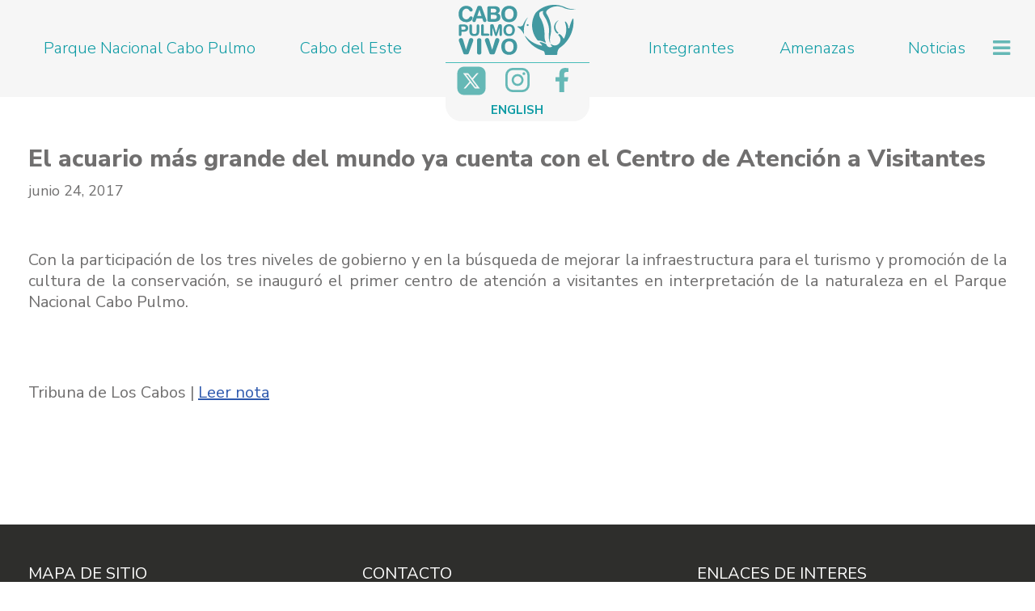

--- FILE ---
content_type: text/html; charset=UTF-8
request_url: https://cabopulmovivo.org/el-acuario-mas-grande-del-mundo-ya-cuenta-con-el-centro-de-atencion-a-visitantes/
body_size: 17938
content:
<!DOCTYPE html>
<html lang="es">

<head>
	
	<meta charset="UTF-8">
	<meta name="viewport" content="width=device-width, initial-scale=1, minimum-scale=1">
	<link rel="profile" href="http://gmpg.org/xfn/11">
		<title>El acuario más grande del mundo ya cuenta con el Centro de Atención a Visitantes &#8211; Cabo Pulmo Vivo</title>
<meta name='robots' content='max-image-preview:large' />
	<style>img:is([sizes="auto" i], [sizes^="auto," i]) { contain-intrinsic-size: 3000px 1500px }</style>
	<link rel='dns-prefetch' href='//fonts.googleapis.com' />
<link rel="alternate" type="application/rss+xml" title="Cabo Pulmo Vivo &raquo; Feed" href="https://cabopulmovivo.org/feed/" />
<link rel="alternate" type="application/rss+xml" title="Cabo Pulmo Vivo &raquo; Feed de los comentarios" href="https://cabopulmovivo.org/comments/feed/" />
<script>
window._wpemojiSettings = {"baseUrl":"https:\/\/s.w.org\/images\/core\/emoji\/16.0.1\/72x72\/","ext":".png","svgUrl":"https:\/\/s.w.org\/images\/core\/emoji\/16.0.1\/svg\/","svgExt":".svg","source":{"concatemoji":"https:\/\/cabopulmovivo.org\/wp-includes\/js\/wp-emoji-release.min.js?ver=6.8.2"}};
/*! This file is auto-generated */
!function(s,n){var o,i,e;function c(e){try{var t={supportTests:e,timestamp:(new Date).valueOf()};sessionStorage.setItem(o,JSON.stringify(t))}catch(e){}}function p(e,t,n){e.clearRect(0,0,e.canvas.width,e.canvas.height),e.fillText(t,0,0);var t=new Uint32Array(e.getImageData(0,0,e.canvas.width,e.canvas.height).data),a=(e.clearRect(0,0,e.canvas.width,e.canvas.height),e.fillText(n,0,0),new Uint32Array(e.getImageData(0,0,e.canvas.width,e.canvas.height).data));return t.every(function(e,t){return e===a[t]})}function u(e,t){e.clearRect(0,0,e.canvas.width,e.canvas.height),e.fillText(t,0,0);for(var n=e.getImageData(16,16,1,1),a=0;a<n.data.length;a++)if(0!==n.data[a])return!1;return!0}function f(e,t,n,a){switch(t){case"flag":return n(e,"\ud83c\udff3\ufe0f\u200d\u26a7\ufe0f","\ud83c\udff3\ufe0f\u200b\u26a7\ufe0f")?!1:!n(e,"\ud83c\udde8\ud83c\uddf6","\ud83c\udde8\u200b\ud83c\uddf6")&&!n(e,"\ud83c\udff4\udb40\udc67\udb40\udc62\udb40\udc65\udb40\udc6e\udb40\udc67\udb40\udc7f","\ud83c\udff4\u200b\udb40\udc67\u200b\udb40\udc62\u200b\udb40\udc65\u200b\udb40\udc6e\u200b\udb40\udc67\u200b\udb40\udc7f");case"emoji":return!a(e,"\ud83e\udedf")}return!1}function g(e,t,n,a){var r="undefined"!=typeof WorkerGlobalScope&&self instanceof WorkerGlobalScope?new OffscreenCanvas(300,150):s.createElement("canvas"),o=r.getContext("2d",{willReadFrequently:!0}),i=(o.textBaseline="top",o.font="600 32px Arial",{});return e.forEach(function(e){i[e]=t(o,e,n,a)}),i}function t(e){var t=s.createElement("script");t.src=e,t.defer=!0,s.head.appendChild(t)}"undefined"!=typeof Promise&&(o="wpEmojiSettingsSupports",i=["flag","emoji"],n.supports={everything:!0,everythingExceptFlag:!0},e=new Promise(function(e){s.addEventListener("DOMContentLoaded",e,{once:!0})}),new Promise(function(t){var n=function(){try{var e=JSON.parse(sessionStorage.getItem(o));if("object"==typeof e&&"number"==typeof e.timestamp&&(new Date).valueOf()<e.timestamp+604800&&"object"==typeof e.supportTests)return e.supportTests}catch(e){}return null}();if(!n){if("undefined"!=typeof Worker&&"undefined"!=typeof OffscreenCanvas&&"undefined"!=typeof URL&&URL.createObjectURL&&"undefined"!=typeof Blob)try{var e="postMessage("+g.toString()+"("+[JSON.stringify(i),f.toString(),p.toString(),u.toString()].join(",")+"));",a=new Blob([e],{type:"text/javascript"}),r=new Worker(URL.createObjectURL(a),{name:"wpTestEmojiSupports"});return void(r.onmessage=function(e){c(n=e.data),r.terminate(),t(n)})}catch(e){}c(n=g(i,f,p,u))}t(n)}).then(function(e){for(var t in e)n.supports[t]=e[t],n.supports.everything=n.supports.everything&&n.supports[t],"flag"!==t&&(n.supports.everythingExceptFlag=n.supports.everythingExceptFlag&&n.supports[t]);n.supports.everythingExceptFlag=n.supports.everythingExceptFlag&&!n.supports.flag,n.DOMReady=!1,n.readyCallback=function(){n.DOMReady=!0}}).then(function(){return e}).then(function(){var e;n.supports.everything||(n.readyCallback(),(e=n.source||{}).concatemoji?t(e.concatemoji):e.wpemoji&&e.twemoji&&(t(e.twemoji),t(e.wpemoji)))}))}((window,document),window._wpemojiSettings);
</script>
<style id='wp-emoji-styles-inline-css'>

	img.wp-smiley, img.emoji {
		display: inline !important;
		border: none !important;
		box-shadow: none !important;
		height: 1em !important;
		width: 1em !important;
		margin: 0 0.07em !important;
		vertical-align: -0.1em !important;
		background: none !important;
		padding: 0 !important;
	}
</style>
<link rel='stylesheet' id='wp-block-library-css' href='https://cabopulmovivo.org/wp-includes/css/dist/block-library/style.min.css?ver=6.8.2' media='all' />
<style id='classic-theme-styles-inline-css'>
/*! This file is auto-generated */
.wp-block-button__link{color:#fff;background-color:#32373c;border-radius:9999px;box-shadow:none;text-decoration:none;padding:calc(.667em + 2px) calc(1.333em + 2px);font-size:1.125em}.wp-block-file__button{background:#32373c;color:#fff;text-decoration:none}
</style>
<style id='global-styles-inline-css'>
:root{--wp--preset--aspect-ratio--square: 1;--wp--preset--aspect-ratio--4-3: 4/3;--wp--preset--aspect-ratio--3-4: 3/4;--wp--preset--aspect-ratio--3-2: 3/2;--wp--preset--aspect-ratio--2-3: 2/3;--wp--preset--aspect-ratio--16-9: 16/9;--wp--preset--aspect-ratio--9-16: 9/16;--wp--preset--color--black: #000000;--wp--preset--color--cyan-bluish-gray: #abb8c3;--wp--preset--color--white: #ffffff;--wp--preset--color--pale-pink: #f78da7;--wp--preset--color--vivid-red: #cf2e2e;--wp--preset--color--luminous-vivid-orange: #ff6900;--wp--preset--color--luminous-vivid-amber: #fcb900;--wp--preset--color--light-green-cyan: #7bdcb5;--wp--preset--color--vivid-green-cyan: #00d084;--wp--preset--color--pale-cyan-blue: #8ed1fc;--wp--preset--color--vivid-cyan-blue: #0693e3;--wp--preset--color--vivid-purple: #9b51e0;--wp--preset--color--neve-link-color: var(--nv-primary-accent);--wp--preset--color--neve-link-hover-color: var(--nv-secondary-accent);--wp--preset--color--nv-site-bg: var(--nv-site-bg);--wp--preset--color--nv-light-bg: var(--nv-light-bg);--wp--preset--color--nv-dark-bg: var(--nv-dark-bg);--wp--preset--color--neve-text-color: var(--nv-text-color);--wp--preset--color--nv-text-dark-bg: var(--nv-text-dark-bg);--wp--preset--color--nv-c-1: var(--nv-c-1);--wp--preset--color--nv-c-2: var(--nv-c-2);--wp--preset--gradient--vivid-cyan-blue-to-vivid-purple: linear-gradient(135deg,rgba(6,147,227,1) 0%,rgb(155,81,224) 100%);--wp--preset--gradient--light-green-cyan-to-vivid-green-cyan: linear-gradient(135deg,rgb(122,220,180) 0%,rgb(0,208,130) 100%);--wp--preset--gradient--luminous-vivid-amber-to-luminous-vivid-orange: linear-gradient(135deg,rgba(252,185,0,1) 0%,rgba(255,105,0,1) 100%);--wp--preset--gradient--luminous-vivid-orange-to-vivid-red: linear-gradient(135deg,rgba(255,105,0,1) 0%,rgb(207,46,46) 100%);--wp--preset--gradient--very-light-gray-to-cyan-bluish-gray: linear-gradient(135deg,rgb(238,238,238) 0%,rgb(169,184,195) 100%);--wp--preset--gradient--cool-to-warm-spectrum: linear-gradient(135deg,rgb(74,234,220) 0%,rgb(151,120,209) 20%,rgb(207,42,186) 40%,rgb(238,44,130) 60%,rgb(251,105,98) 80%,rgb(254,248,76) 100%);--wp--preset--gradient--blush-light-purple: linear-gradient(135deg,rgb(255,206,236) 0%,rgb(152,150,240) 100%);--wp--preset--gradient--blush-bordeaux: linear-gradient(135deg,rgb(254,205,165) 0%,rgb(254,45,45) 50%,rgb(107,0,62) 100%);--wp--preset--gradient--luminous-dusk: linear-gradient(135deg,rgb(255,203,112) 0%,rgb(199,81,192) 50%,rgb(65,88,208) 100%);--wp--preset--gradient--pale-ocean: linear-gradient(135deg,rgb(255,245,203) 0%,rgb(182,227,212) 50%,rgb(51,167,181) 100%);--wp--preset--gradient--electric-grass: linear-gradient(135deg,rgb(202,248,128) 0%,rgb(113,206,126) 100%);--wp--preset--gradient--midnight: linear-gradient(135deg,rgb(2,3,129) 0%,rgb(40,116,252) 100%);--wp--preset--font-size--small: 13px;--wp--preset--font-size--medium: 20px;--wp--preset--font-size--large: 36px;--wp--preset--font-size--x-large: 42px;--wp--preset--spacing--20: 0.44rem;--wp--preset--spacing--30: 0.67rem;--wp--preset--spacing--40: 1rem;--wp--preset--spacing--50: 1.5rem;--wp--preset--spacing--60: 2.25rem;--wp--preset--spacing--70: 3.38rem;--wp--preset--spacing--80: 5.06rem;--wp--preset--shadow--natural: 6px 6px 9px rgba(0, 0, 0, 0.2);--wp--preset--shadow--deep: 12px 12px 50px rgba(0, 0, 0, 0.4);--wp--preset--shadow--sharp: 6px 6px 0px rgba(0, 0, 0, 0.2);--wp--preset--shadow--outlined: 6px 6px 0px -3px rgba(255, 255, 255, 1), 6px 6px rgba(0, 0, 0, 1);--wp--preset--shadow--crisp: 6px 6px 0px rgba(0, 0, 0, 1);}:where(.is-layout-flex){gap: 0.5em;}:where(.is-layout-grid){gap: 0.5em;}body .is-layout-flex{display: flex;}.is-layout-flex{flex-wrap: wrap;align-items: center;}.is-layout-flex > :is(*, div){margin: 0;}body .is-layout-grid{display: grid;}.is-layout-grid > :is(*, div){margin: 0;}:where(.wp-block-columns.is-layout-flex){gap: 2em;}:where(.wp-block-columns.is-layout-grid){gap: 2em;}:where(.wp-block-post-template.is-layout-flex){gap: 1.25em;}:where(.wp-block-post-template.is-layout-grid){gap: 1.25em;}.has-black-color{color: var(--wp--preset--color--black) !important;}.has-cyan-bluish-gray-color{color: var(--wp--preset--color--cyan-bluish-gray) !important;}.has-white-color{color: var(--wp--preset--color--white) !important;}.has-pale-pink-color{color: var(--wp--preset--color--pale-pink) !important;}.has-vivid-red-color{color: var(--wp--preset--color--vivid-red) !important;}.has-luminous-vivid-orange-color{color: var(--wp--preset--color--luminous-vivid-orange) !important;}.has-luminous-vivid-amber-color{color: var(--wp--preset--color--luminous-vivid-amber) !important;}.has-light-green-cyan-color{color: var(--wp--preset--color--light-green-cyan) !important;}.has-vivid-green-cyan-color{color: var(--wp--preset--color--vivid-green-cyan) !important;}.has-pale-cyan-blue-color{color: var(--wp--preset--color--pale-cyan-blue) !important;}.has-vivid-cyan-blue-color{color: var(--wp--preset--color--vivid-cyan-blue) !important;}.has-vivid-purple-color{color: var(--wp--preset--color--vivid-purple) !important;}.has-neve-link-color-color{color: var(--wp--preset--color--neve-link-color) !important;}.has-neve-link-hover-color-color{color: var(--wp--preset--color--neve-link-hover-color) !important;}.has-nv-site-bg-color{color: var(--wp--preset--color--nv-site-bg) !important;}.has-nv-light-bg-color{color: var(--wp--preset--color--nv-light-bg) !important;}.has-nv-dark-bg-color{color: var(--wp--preset--color--nv-dark-bg) !important;}.has-neve-text-color-color{color: var(--wp--preset--color--neve-text-color) !important;}.has-nv-text-dark-bg-color{color: var(--wp--preset--color--nv-text-dark-bg) !important;}.has-nv-c-1-color{color: var(--wp--preset--color--nv-c-1) !important;}.has-nv-c-2-color{color: var(--wp--preset--color--nv-c-2) !important;}.has-black-background-color{background-color: var(--wp--preset--color--black) !important;}.has-cyan-bluish-gray-background-color{background-color: var(--wp--preset--color--cyan-bluish-gray) !important;}.has-white-background-color{background-color: var(--wp--preset--color--white) !important;}.has-pale-pink-background-color{background-color: var(--wp--preset--color--pale-pink) !important;}.has-vivid-red-background-color{background-color: var(--wp--preset--color--vivid-red) !important;}.has-luminous-vivid-orange-background-color{background-color: var(--wp--preset--color--luminous-vivid-orange) !important;}.has-luminous-vivid-amber-background-color{background-color: var(--wp--preset--color--luminous-vivid-amber) !important;}.has-light-green-cyan-background-color{background-color: var(--wp--preset--color--light-green-cyan) !important;}.has-vivid-green-cyan-background-color{background-color: var(--wp--preset--color--vivid-green-cyan) !important;}.has-pale-cyan-blue-background-color{background-color: var(--wp--preset--color--pale-cyan-blue) !important;}.has-vivid-cyan-blue-background-color{background-color: var(--wp--preset--color--vivid-cyan-blue) !important;}.has-vivid-purple-background-color{background-color: var(--wp--preset--color--vivid-purple) !important;}.has-neve-link-color-background-color{background-color: var(--wp--preset--color--neve-link-color) !important;}.has-neve-link-hover-color-background-color{background-color: var(--wp--preset--color--neve-link-hover-color) !important;}.has-nv-site-bg-background-color{background-color: var(--wp--preset--color--nv-site-bg) !important;}.has-nv-light-bg-background-color{background-color: var(--wp--preset--color--nv-light-bg) !important;}.has-nv-dark-bg-background-color{background-color: var(--wp--preset--color--nv-dark-bg) !important;}.has-neve-text-color-background-color{background-color: var(--wp--preset--color--neve-text-color) !important;}.has-nv-text-dark-bg-background-color{background-color: var(--wp--preset--color--nv-text-dark-bg) !important;}.has-nv-c-1-background-color{background-color: var(--wp--preset--color--nv-c-1) !important;}.has-nv-c-2-background-color{background-color: var(--wp--preset--color--nv-c-2) !important;}.has-black-border-color{border-color: var(--wp--preset--color--black) !important;}.has-cyan-bluish-gray-border-color{border-color: var(--wp--preset--color--cyan-bluish-gray) !important;}.has-white-border-color{border-color: var(--wp--preset--color--white) !important;}.has-pale-pink-border-color{border-color: var(--wp--preset--color--pale-pink) !important;}.has-vivid-red-border-color{border-color: var(--wp--preset--color--vivid-red) !important;}.has-luminous-vivid-orange-border-color{border-color: var(--wp--preset--color--luminous-vivid-orange) !important;}.has-luminous-vivid-amber-border-color{border-color: var(--wp--preset--color--luminous-vivid-amber) !important;}.has-light-green-cyan-border-color{border-color: var(--wp--preset--color--light-green-cyan) !important;}.has-vivid-green-cyan-border-color{border-color: var(--wp--preset--color--vivid-green-cyan) !important;}.has-pale-cyan-blue-border-color{border-color: var(--wp--preset--color--pale-cyan-blue) !important;}.has-vivid-cyan-blue-border-color{border-color: var(--wp--preset--color--vivid-cyan-blue) !important;}.has-vivid-purple-border-color{border-color: var(--wp--preset--color--vivid-purple) !important;}.has-neve-link-color-border-color{border-color: var(--wp--preset--color--neve-link-color) !important;}.has-neve-link-hover-color-border-color{border-color: var(--wp--preset--color--neve-link-hover-color) !important;}.has-nv-site-bg-border-color{border-color: var(--wp--preset--color--nv-site-bg) !important;}.has-nv-light-bg-border-color{border-color: var(--wp--preset--color--nv-light-bg) !important;}.has-nv-dark-bg-border-color{border-color: var(--wp--preset--color--nv-dark-bg) !important;}.has-neve-text-color-border-color{border-color: var(--wp--preset--color--neve-text-color) !important;}.has-nv-text-dark-bg-border-color{border-color: var(--wp--preset--color--nv-text-dark-bg) !important;}.has-nv-c-1-border-color{border-color: var(--wp--preset--color--nv-c-1) !important;}.has-nv-c-2-border-color{border-color: var(--wp--preset--color--nv-c-2) !important;}.has-vivid-cyan-blue-to-vivid-purple-gradient-background{background: var(--wp--preset--gradient--vivid-cyan-blue-to-vivid-purple) !important;}.has-light-green-cyan-to-vivid-green-cyan-gradient-background{background: var(--wp--preset--gradient--light-green-cyan-to-vivid-green-cyan) !important;}.has-luminous-vivid-amber-to-luminous-vivid-orange-gradient-background{background: var(--wp--preset--gradient--luminous-vivid-amber-to-luminous-vivid-orange) !important;}.has-luminous-vivid-orange-to-vivid-red-gradient-background{background: var(--wp--preset--gradient--luminous-vivid-orange-to-vivid-red) !important;}.has-very-light-gray-to-cyan-bluish-gray-gradient-background{background: var(--wp--preset--gradient--very-light-gray-to-cyan-bluish-gray) !important;}.has-cool-to-warm-spectrum-gradient-background{background: var(--wp--preset--gradient--cool-to-warm-spectrum) !important;}.has-blush-light-purple-gradient-background{background: var(--wp--preset--gradient--blush-light-purple) !important;}.has-blush-bordeaux-gradient-background{background: var(--wp--preset--gradient--blush-bordeaux) !important;}.has-luminous-dusk-gradient-background{background: var(--wp--preset--gradient--luminous-dusk) !important;}.has-pale-ocean-gradient-background{background: var(--wp--preset--gradient--pale-ocean) !important;}.has-electric-grass-gradient-background{background: var(--wp--preset--gradient--electric-grass) !important;}.has-midnight-gradient-background{background: var(--wp--preset--gradient--midnight) !important;}.has-small-font-size{font-size: var(--wp--preset--font-size--small) !important;}.has-medium-font-size{font-size: var(--wp--preset--font-size--medium) !important;}.has-large-font-size{font-size: var(--wp--preset--font-size--large) !important;}.has-x-large-font-size{font-size: var(--wp--preset--font-size--x-large) !important;}
:where(.wp-block-post-template.is-layout-flex){gap: 1.25em;}:where(.wp-block-post-template.is-layout-grid){gap: 1.25em;}
:where(.wp-block-columns.is-layout-flex){gap: 2em;}:where(.wp-block-columns.is-layout-grid){gap: 2em;}
:root :where(.wp-block-pullquote){font-size: 1.5em;line-height: 1.6;}
</style>
<link rel='stylesheet' id='finalTilesGallery_stylesheet-css' href='https://cabopulmovivo.org/wp-content/plugins/final-tiles-grid-gallery-lite/scripts/ftg.css?ver=3.6.6' media='all' />
<link rel='stylesheet' id='fontawesome_stylesheet-css' href='https://cabopulmovivo.org/wp-content/plugins/final-tiles-grid-gallery-lite/fonts/font-awesome/css/font-awesome.min.css?ver=6.8.2' media='all' />
<link rel='stylesheet' id='neve-style-css' href='https://cabopulmovivo.org/wp-content/themes/neve/style-main-new.min.css?ver=3.8.7' media='all' />
<style id='neve-style-inline-css'>
.nv-meta-list li.meta:not(:last-child):after { content:"/" }.nv-meta-list .no-mobile{
			display:none;
		}.nv-meta-list li.last::after{
			content: ""!important;
		}@media (min-width: 769px) {
			.nv-meta-list .no-mobile {
				display: inline-block;
			}
			.nv-meta-list li.last:not(:last-child)::after {
		 		content: "/" !important;
			}
		}
 :root{ --container: 748px;--postwidth:100%; --primarybtnbg: var(--nv-primary-accent); --primarybtnhoverbg: var(--nv-primary-accent); --primarybtncolor: #fff; --secondarybtncolor: var(--nv-primary-accent); --primarybtnhovercolor: #fff; --secondarybtnhovercolor: var(--nv-primary-accent);--primarybtnborderradius:3px;--secondarybtnborderradius:3px;--secondarybtnborderwidth:3px;--btnpadding:13px 15px;--primarybtnpadding:13px 15px;--secondarybtnpadding:calc(13px - 3px) calc(15px - 3px); --bodyfontfamily: "Nunito Sans"; --bodyfontsize: 15px; --bodylineheight: 1.6em; --bodyletterspacing: 0px; --bodyfontweight: 400; --bodytexttransform: none; --headingsfontfamily: "Nunito Sans"; --h1fontsize: 20px; --h1fontweight: 800; --h1lineheight: 1.2em; --h1letterspacing: 0px; --h1texttransform: none; --h2fontsize: 15px; --h2fontweight: 700; --h2lineheight: 1.3em; --h2letterspacing: 0px; --h2texttransform: none; --h3fontsize: 24px; --h3fontweight: 700; --h3lineheight: 1.4; --h3letterspacing: 0px; --h3texttransform: none; --h4fontsize: 20px; --h4fontweight: 700; --h4lineheight: 1.6; --h4letterspacing: 0px; --h4texttransform: none; --h5fontsize: 16px; --h5fontweight: 700; --h5lineheight: 1.6; --h5letterspacing: 0px; --h5texttransform: none; --h6fontsize: 14px; --h6fontweight: 700; --h6lineheight: 1.6; --h6letterspacing: 0px; --h6texttransform: none;--formfieldborderwidth:2px;--formfieldborderradius:3px; --formfieldbgcolor: var(--nv-site-bg); --formfieldbordercolor: #dddddd; --formfieldcolor: var(--nv-text-color);--formfieldpadding:10px 12px; } .single-post-container .alignfull > [class*="__inner-container"], .single-post-container .alignwide > [class*="__inner-container"]{ max-width:718px } .nv-meta-list{ --avatarsize: 20px; } .single .nv-meta-list{ --avatarsize: 20px; } .nv-post-cover{ --height: 250px;--padding:40px 15px;--justify: flex-start; --textalign: left; --valign: center; } .nv-post-cover .nv-title-meta-wrap, .nv-page-title-wrap, .entry-header{ --textalign: left; } .nv-is-boxed.nv-title-meta-wrap{ --padding:40px 15px; --bgcolor: var(--nv-dark-bg); } .nv-overlay{ --opacity: 50; --blendmode: normal; } .nv-is-boxed.nv-comments-wrap{ --padding:20px; } .nv-is-boxed.comment-respond{ --padding:20px; } .single:not(.single-product), .page{ --c-vspace:0 0 0 0;; } .global-styled{ --bgcolor: var(--nv-site-bg); } .header-top{ --rowbcolor: var(--nv-light-bg); --color: var(--nv-text-color); --bgcolor: var(--nv-site-bg); } .header-main{ --rowbcolor: var(--nv-light-bg); --color: var(--nv-text-color); --bgcolor: var(--nv-site-bg); } .header-bottom{ --rowbcolor: var(--nv-light-bg); --color: var(--nv-text-color); --bgcolor: var(--nv-site-bg); } .header-menu-sidebar-bg{ --justify: flex-start; --textalign: left;--flexg: 1;--wrapdropdownwidth: auto; --color: var(--nv-text-color); --bgcolor: var(--nv-site-bg); } .header-menu-sidebar{ width: 360px; } .builder-item--logo{ --maxwidth: 120px; --fs: 24px;--padding:10px 0;--margin:0; --textalign: left;--justify: flex-start; } .builder-item--nav-icon,.header-menu-sidebar .close-sidebar-panel .navbar-toggle{ --borderradius:0; } .builder-item--nav-icon{ --label-margin:0 5px 0 0;;--padding:10px 15px;--margin:0; } .builder-item--primary-menu{ --hovercolor: var(--nv-secondary-accent); --hovertextcolor: var(--nv-text-color); --activecolor: var(--nv-primary-accent); --spacing: 20px; --height: 25px;--padding:0;--margin:0; --fontsize: 1em; --lineheight: 1.6; --letterspacing: 0px; --fontweight: 500; --texttransform: none; --iconsize: 1em; } .hfg-is-group.has-primary-menu .inherit-ff{ --inheritedfw: 500; } .footer-top-inner .row{ grid-template-columns:1fr 1fr 1fr; --valign: center; } .footer-top{ --rowbcolor: var(--nv-light-bg); --color: var(--nv-text-color); --bgcolor: var(--nv-site-bg); } .footer-main-inner .row{ grid-template-columns:1fr 1fr 1fr; --valign: flex-start; } .footer-main{ --rowbcolor: var(--nv-light-bg); --color: #ffffff; --bgcolor: #2e2e2c; } .footer-bottom-inner .row{ grid-template-columns:1fr 1fr 1fr; --valign: flex-start; } .footer-bottom{ --rowbcolor: var(--nv-light-bg); --color: var(--nv-text-dark-bg); --bgcolor: #2e2e2c; } .builder-item--footer-one-widgets{ --padding:0;--margin:0; --textalign: center;--justify: center; } .builder-item--footer-two-widgets{ --padding:0;--margin:0; --textalign: center;--justify: center; } .builder-item--footer-three-widgets{ --padding:0;--margin:0; --textalign: center;--justify: center; } @media(min-width: 576px){ :root{ --container: 992px;--postwidth:100%;--btnpadding:13px 15px;--primarybtnpadding:13px 15px;--secondarybtnpadding:calc(13px - 3px) calc(15px - 3px); --bodyfontsize: 16px; --bodylineheight: 1.6em; --bodyletterspacing: 0px; --h1fontsize: 38px; --h1lineheight: 1.2em; --h1letterspacing: 0px; --h2fontsize: 30px; --h2lineheight: 1.2em; --h2letterspacing: 0px; --h3fontsize: 26px; --h3lineheight: 1.4; --h3letterspacing: 0px; --h4fontsize: 22px; --h4lineheight: 1.5; --h4letterspacing: 0px; --h5fontsize: 18px; --h5lineheight: 1.6; --h5letterspacing: 0px; --h6fontsize: 14px; --h6lineheight: 1.6; --h6letterspacing: 0px; } .single-post-container .alignfull > [class*="__inner-container"], .single-post-container .alignwide > [class*="__inner-container"]{ max-width:962px } .nv-meta-list{ --avatarsize: 20px; } .single .nv-meta-list{ --avatarsize: 20px; } .nv-post-cover{ --height: 320px;--padding:60px 30px;--justify: flex-start; --textalign: left; --valign: center; } .nv-post-cover .nv-title-meta-wrap, .nv-page-title-wrap, .entry-header{ --textalign: left; } .nv-is-boxed.nv-title-meta-wrap{ --padding:60px 30px; } .nv-is-boxed.nv-comments-wrap{ --padding:30px; } .nv-is-boxed.comment-respond{ --padding:30px; } .single:not(.single-product), .page{ --c-vspace:0 0 0 0;; } .header-menu-sidebar-bg{ --justify: flex-start; --textalign: left;--flexg: 1;--wrapdropdownwidth: auto; } .header-menu-sidebar{ width: 360px; } .builder-item--logo{ --maxwidth: 120px; --fs: 24px;--padding:10px 0;--margin:0; --textalign: left;--justify: flex-start; } .builder-item--nav-icon{ --label-margin:0 5px 0 0;;--padding:10px 15px;--margin:0; } .builder-item--primary-menu{ --spacing: 20px; --height: 25px;--padding:0;--margin:0; --fontsize: 1em; --lineheight: 1.6; --letterspacing: 0px; --iconsize: 1em; } .builder-item--footer-one-widgets{ --padding:0;--margin:0; --textalign: left;--justify: flex-start; } .builder-item--footer-two-widgets{ --padding:0;--margin:0; --textalign: left;--justify: flex-start; } .builder-item--footer-three-widgets{ --padding:0;--margin:0; --textalign: left;--justify: flex-start; } }@media(min-width: 960px){ :root{ --container: 1240px;--postwidth:100%;--btnpadding:13px 15px;--primarybtnpadding:13px 15px;--secondarybtnpadding:calc(13px - 3px) calc(15px - 3px); --bodyfontsize: 20px; --bodylineheight: 1.3em; --bodyletterspacing: 0px; --h1fontsize: 30px; --h1lineheight: 1.1em; --h1letterspacing: 0px; --h2fontsize: 32px; --h2lineheight: 1.2em; --h2letterspacing: 0px; --h3fontsize: 28px; --h3lineheight: 1.4; --h3letterspacing: 0px; --h4fontsize: 24px; --h4lineheight: 1.5; --h4letterspacing: 0px; --h5fontsize: 20px; --h5lineheight: 1.6; --h5letterspacing: 0px; --h6fontsize: 16px; --h6lineheight: 1.6; --h6letterspacing: 0px; } body:not(.single):not(.archive):not(.blog):not(.search):not(.error404) .neve-main > .container .col, body.post-type-archive-course .neve-main > .container .col, body.post-type-archive-llms_membership .neve-main > .container .col{ max-width: 100%; } body:not(.single):not(.archive):not(.blog):not(.search):not(.error404) .nv-sidebar-wrap, body.post-type-archive-course .nv-sidebar-wrap, body.post-type-archive-llms_membership .nv-sidebar-wrap{ max-width: 0%; } .neve-main > .archive-container .nv-index-posts.col{ max-width: 100%; } .neve-main > .archive-container .nv-sidebar-wrap{ max-width: 0%; } .neve-main > .single-post-container .nv-single-post-wrap.col{ max-width: 100%; } .single-post-container .alignfull > [class*="__inner-container"], .single-post-container .alignwide > [class*="__inner-container"]{ max-width:1210px } .container-fluid.single-post-container .alignfull > [class*="__inner-container"], .container-fluid.single-post-container .alignwide > [class*="__inner-container"]{ max-width:calc(100% + 15px) } .neve-main > .single-post-container .nv-sidebar-wrap{ max-width: 0%; } .nv-meta-list{ --avatarsize: 20px; } .single .nv-meta-list{ --avatarsize: 20px; } .nv-post-cover{ --height: 400px;--padding:60px 40px;--justify: flex-start; --textalign: left; --valign: center; } .nv-post-cover .nv-title-meta-wrap, .nv-page-title-wrap, .entry-header{ --textalign: left; } .nv-is-boxed.nv-title-meta-wrap{ --padding:60px 40px; } .nv-is-boxed.nv-comments-wrap{ --padding:40px; } .nv-is-boxed.comment-respond{ --padding:40px; } .single:not(.single-product), .page{ --c-vspace:0 0 0 0;; } .header-menu-sidebar-bg{ --justify: flex-start; --textalign: left;--flexg: 1;--wrapdropdownwidth: auto; } .header-menu-sidebar{ width: 360px; } .builder-item--logo{ --maxwidth: 120px; --fs: 24px;--padding:10px 0;--margin:0; --textalign: left;--justify: flex-start; } .builder-item--nav-icon{ --label-margin:0 5px 0 0;;--padding:10px 15px;--margin:0; } .builder-item--primary-menu{ --spacing: 20px; --height: 25px;--padding:0;--margin:0; --fontsize: 1em; --lineheight: 1.6; --letterspacing: 0px; --iconsize: 1em; } .builder-item--footer-one-widgets{ --padding:0;--margin:0; --textalign: left;--justify: flex-start; } .builder-item--footer-two-widgets{ --padding:0;--margin:0; --textalign: left;--justify: flex-start; } .builder-item--footer-three-widgets{ --padding:0;--margin:0; --textalign: left;--justify: flex-start; } }:root{--nv-primary-accent:#2f5aae;--nv-secondary-accent:#2f5aae;--nv-site-bg:#ffffff;--nv-light-bg:#f4f5f7;--nv-dark-bg:#121212;--nv-text-color:#706f6f;--nv-text-dark-bg:#ffffff;--nv-c-1:#9463ae;--nv-c-2:#be574b;--nv-fallback-ff:Arial, Helvetica, sans-serif;}
</style>
<link rel='stylesheet' id='js_composer_custom_css-css' href='//cabopulmovivo.org/wp-content/uploads/js_composer/custom.css?ver=8.5' media='all' />
<link rel='stylesheet' id='bsf-Defaults-css' href='https://cabopulmovivo.org/wp-content/uploads/smile_fonts/Defaults/Defaults.css?ver=3.21.1' media='all' />
<link rel='stylesheet' id='neve-google-font-nunito-sans-css' href='//fonts.googleapis.com/css?family=Nunito+Sans%3A400%2C800%2C700%2C500&#038;display=swap&#038;ver=3.8.7' media='all' />
<script src="https://cabopulmovivo.org/wp-includes/js/jquery/jquery.min.js?ver=3.7.1" id="jquery-core-js"></script>
<script src="https://cabopulmovivo.org/wp-includes/js/jquery/jquery-migrate.min.js?ver=3.4.1" id="jquery-migrate-js"></script>
<script></script><link rel="https://api.w.org/" href="https://cabopulmovivo.org/wp-json/" /><link rel="alternate" title="JSON" type="application/json" href="https://cabopulmovivo.org/wp-json/wp/v2/posts/1308" /><link rel="EditURI" type="application/rsd+xml" title="RSD" href="https://cabopulmovivo.org/xmlrpc.php?rsd" />
<meta name="generator" content="WordPress 6.8.2" />
<link rel="canonical" href="https://cabopulmovivo.org/el-acuario-mas-grande-del-mundo-ya-cuenta-con-el-centro-de-atencion-a-visitantes/" />
<link rel='shortlink' href='https://cabopulmovivo.org/?p=1308' />
<link rel="alternate" title="oEmbed (JSON)" type="application/json+oembed" href="https://cabopulmovivo.org/wp-json/oembed/1.0/embed?url=https%3A%2F%2Fcabopulmovivo.org%2Fel-acuario-mas-grande-del-mundo-ya-cuenta-con-el-centro-de-atencion-a-visitantes%2F" />
<link rel="alternate" title="oEmbed (XML)" type="text/xml+oembed" href="https://cabopulmovivo.org/wp-json/oembed/1.0/embed?url=https%3A%2F%2Fcabopulmovivo.org%2Fel-acuario-mas-grande-del-mundo-ya-cuenta-con-el-centro-de-atencion-a-visitantes%2F&#038;format=xml" />
<meta name="generator" content="Powered by WPBakery Page Builder - drag and drop page builder for WordPress."/>
<meta name="generator" content="Powered by Slider Revolution 6.7.35 - responsive, Mobile-Friendly Slider Plugin for WordPress with comfortable drag and drop interface." />
<script>function setREVStartSize(e){
			//window.requestAnimationFrame(function() {
				window.RSIW = window.RSIW===undefined ? window.innerWidth : window.RSIW;
				window.RSIH = window.RSIH===undefined ? window.innerHeight : window.RSIH;
				try {
					var pw = document.getElementById(e.c).parentNode.offsetWidth,
						newh;
					pw = pw===0 || isNaN(pw) || (e.l=="fullwidth" || e.layout=="fullwidth") ? window.RSIW : pw;
					e.tabw = e.tabw===undefined ? 0 : parseInt(e.tabw);
					e.thumbw = e.thumbw===undefined ? 0 : parseInt(e.thumbw);
					e.tabh = e.tabh===undefined ? 0 : parseInt(e.tabh);
					e.thumbh = e.thumbh===undefined ? 0 : parseInt(e.thumbh);
					e.tabhide = e.tabhide===undefined ? 0 : parseInt(e.tabhide);
					e.thumbhide = e.thumbhide===undefined ? 0 : parseInt(e.thumbhide);
					e.mh = e.mh===undefined || e.mh=="" || e.mh==="auto" ? 0 : parseInt(e.mh,0);
					if(e.layout==="fullscreen" || e.l==="fullscreen")
						newh = Math.max(e.mh,window.RSIH);
					else{
						e.gw = Array.isArray(e.gw) ? e.gw : [e.gw];
						for (var i in e.rl) if (e.gw[i]===undefined || e.gw[i]===0) e.gw[i] = e.gw[i-1];
						e.gh = e.el===undefined || e.el==="" || (Array.isArray(e.el) && e.el.length==0)? e.gh : e.el;
						e.gh = Array.isArray(e.gh) ? e.gh : [e.gh];
						for (var i in e.rl) if (e.gh[i]===undefined || e.gh[i]===0) e.gh[i] = e.gh[i-1];
											
						var nl = new Array(e.rl.length),
							ix = 0,
							sl;
						e.tabw = e.tabhide>=pw ? 0 : e.tabw;
						e.thumbw = e.thumbhide>=pw ? 0 : e.thumbw;
						e.tabh = e.tabhide>=pw ? 0 : e.tabh;
						e.thumbh = e.thumbhide>=pw ? 0 : e.thumbh;
						for (var i in e.rl) nl[i] = e.rl[i]<window.RSIW ? 0 : e.rl[i];
						sl = nl[0];
						for (var i in nl) if (sl>nl[i] && nl[i]>0) { sl = nl[i]; ix=i;}
						var m = pw>(e.gw[ix]+e.tabw+e.thumbw) ? 1 : (pw-(e.tabw+e.thumbw)) / (e.gw[ix]);
						newh =  (e.gh[ix] * m) + (e.tabh + e.thumbh);
					}
					var el = document.getElementById(e.c);
					if (el!==null && el) el.style.height = newh+"px";
					el = document.getElementById(e.c+"_wrapper");
					if (el!==null && el) {
						el.style.height = newh+"px";
						el.style.display = "block";
					}
				} catch(e){
					console.log("Failure at Presize of Slider:" + e)
				}
			//});
		  };</script>
		<style id="wp-custom-css">
			#content{text-align:justify;}
a.vc_btn3:link{text-decoration:none;}
.nv-page-title h1{color:#109CA5; text-transform:uppercase;text-align:center;}
.rev-b-span-light span {background-color:#109ca5 !important;}
.vc_gitem-animated-block{display:none;}
div.asp_m.asp_m_1{margin-bottom:50px !important;}
.hfg_header{margin-bottom:120px;}
@media only screen and (max-width: 720px) {
  .hfg_header {
    margin-bottom: 50px;
  }
}
.wpp_span_1_of_1{width:99% !important}

rs-module-wrap{visibility:visible !important;}		</style>
		<noscript><style> .wpb_animate_when_almost_visible { opacity: 1; }</style></noscript>
	</head>

<body  class="wp-singular post-template-default single single-post postid-1308 single-format-standard wp-theme-neve  nv-blog-default nv-sidebar-full-width menu_sidebar_slide_left wpb-js-composer js-comp-ver-8.5 vc_responsive" id="neve_body"  >
<div class="wrapper">
	
	<header class="header"  >
		<a class="neve-skip-link show-on-focus" href="#content" >
			Saltar al contenido		</a>
		<div id="header-grid"  class="hfg_header site-header">
	
			<!-- START Menu Pricipal REVOLUTION SLIDER 6.7.35 --><p class="rs-p-wp-fix"></p>
			<rs-module-wrap id="menu_wrapper" data-source="gallery" style="visibility:hidden;background:transparent;padding:0;position:fixed;top:0px;height:0px">
				<rs-module id="menu" style="" data-version="6.7.35">
					<rs-slides style="overflow: hidden; position: absolute;">
						<rs-slide style="position: absolute;" data-key="rs-1" data-title="Slide" data-anim="adpr:false;" data-in="o:0;" data-out="a:false;">
							<img src="//cabopulmovivo.org/wp-content/plugins/revslider/sr6/assets/assets/dummy.png" alt="Slide" title="El acuario más grande del mundo ya cuenta con el Centro de Atención a Visitantes" class="rev-slidebg tp-rs-img rs-lazyload" data-lazyload="//cabopulmovivo.org/wp-content/plugins/revslider/sr6/assets/assets/transparent.png" data-parallax="5" data-no-retina>
<!--
							--><rs-group
								id="myheader" 
								class="rs-wtbindex"
								data-type="group"
								tabindex="999"
								data-xy="x:c;"
								data-text="w:normal;"
								data-dim="w:100%;h:120px,120px,120px,88px;"
								data-basealign="slide"
								data-rsp_o="off"
								data-rsp_bd="off"
								data-sba="e:true;"
								data-frame_0="o:1;"
								data-frame_999="o:0;st:w;sR:8700;sA:9000;"
								style="z-index:7;background-color:#f6f6f6;"
							><!--
								--><rs-layer
									id="slider-1-slide-1-layer-2" 
									class="rev-burger rev-b-span-light"
									data-type="button"
									data-color="#65b8b6"
									data-xy="x:r;xo:15px;y:m;"
									data-pos="a"
									data-text="w:normal;s:25;l:20,20,20,7;ls:1,1,1,0;"
									data-dim="minh:0px,0px,0px,none;"
									data-actions='o:click;a:toggleclass;layer:slider-1-slide-1-layer-2;class:open;||o:click;a:togglelayer;ls:hidden;layer:slider-1-slide-1-layer-23;ch:true;'
									data-basealign="slide"
									data-rsp_o="off"
									data-rsp_bd="off"
									data-padding="t:22,22,22,9;r:14,14,14,6;b:22,22,22,9;l:14,14,14,6;"
									data-border="bor:50%,50%,50%,50%;"
									data-frame_0="o:1;"
									data-frame_999="o:0;st:w;sR:8700;"
									data-frame_hover="c:#000;bor:50%,50%,50%,50%;e:none;"
									style="z-index:16;font-family:'Roboto';text-transform:uppercase;cursor:pointer;"
								><i class="fa-navicon"></i> 
								</rs-layer><!--

								--><a
									id="slider-1-slide-1-layer-12" 
									class="rs-layer"
									href="https://facebook.com/CaboPulmoVivo" target="_blank" rel="noopener"
									data-type="image"
									data-xy="x:c,c,c,r;xo:55px,55px,55px,86px;y:m;yo:39px,39px,39px,0;"
									data-pos="a"
									data-text="w:normal;"
									data-dim="w:16px,16px,16px,11px;h:30px,30px,30px,20px;"
									data-rsp_o="off"
									data-rsp_bd="off"
									data-frame_999="o:0;st:w;"
									style="z-index:15;"
								><img src="//cabopulmovivo.org/wp-content/plugins/revslider/sr6/assets/assets/dummy.png" alt="" class="tp-rs-img rs-lazyload" width="0" height="0" data-lazyload="//cabopulmovivo.org/wp-content/uploads/2021/11/FaceBook.svg" data-no-retina> 
								</a><!--

								--><a
									id="slider-1-slide-1-layer-11" 
									class="rs-layer"
									href="https://twitter.com/cabopulmovivo" target="_blank" rel="noopener"
									data-type="image"
									data-xy="x:c,c,c,r;xo:-57px,-57px,-57px,150px;y:m;yo:40px,40px,40px,0;"
									data-pos="a"
									data-text="w:normal;"
									data-dim="w:36px,36px,36px,24px;h:36px,36px,36px,20px;"
									data-rsp_o="off"
									data-rsp_bd="off"
									data-frame_999="o:0;st:w;"
									style="z-index:14;"
								><img src="//cabopulmovivo.org/wp-content/plugins/revslider/sr6/assets/assets/dummy.png" alt="" class="tp-rs-img rs-lazyload" width="0" height="0" data-lazyload="//cabopulmovivo.org/wp-content/uploads/2025/02/X_.svg" data-no-retina> 
								</a><!--

								--><a
									id="slider-1-slide-1-layer-10" 
									class="rs-layer"
									href="https://instagram.com/cabopulmovivo" target="_blank" rel="noopener"
									data-type="image"
									data-xy="x:c,c,c,r;xo:0,0,0,114px;y:m;yo:39px,39px,39px,0;"
									data-pos="a"
									data-text="w:normal;"
									data-dim="w:30px,30px,30px,20px;h:30px,30px,30px,20px;"
									data-rsp_o="off"
									data-rsp_bd="off"
									data-frame_999="o:0;st:w;"
									style="z-index:13;"
								><img src="//cabopulmovivo.org/wp-content/plugins/revslider/sr6/assets/assets/dummy.png" alt="" class="tp-rs-img rs-lazyload" width="0" height="0" data-lazyload="//cabopulmovivo.org/wp-content/uploads/2021/11/Instagram.svg" data-no-retina> 
								</a><!--

								--><a
									id="slider-1-slide-1-layer-3" 
									class="rs-layer"
									href="http://cabopulmovivo.org" target="_self"
									data-type="image"
									data-xy="x:c,c,c,l;xo:0,0,0,21px;yo:6px,6px,6px,15px;"
									data-pos="a"
									data-text="w:normal;"
									data-dim="w:145px,145px,145px,140px;h:62px,62px,62px,60px;"
									data-rsp_o="off"
									data-rsp_bd="off"
									data-frame_0="o:1;"
									data-frame_999="o:0;st:w;"
									style="z-index:12;"
								><img src="//cabopulmovivo.org/wp-content/plugins/revslider/sr6/assets/assets/dummy.png" alt="" class="tp-rs-img rs-lazyload" data-lazyload="//cabopulmovivo.org/wp-content/uploads/revslider/brutal-menu1/CPV-logo.svg" data-no-retina> 
								</a><!--

								--><a
									id="slider-1-slide-1-layer-8" 
									class="rs-layer"
									href="http://cabopulmovivo.org/amenazas/" target="_self"
									data-type="text"
									data-color="#109ca5"
									data-rsp_ch="on"
									data-xy="x:c;xo:371px,371px,371px,232px;y:m;"
									data-pos="a"
									data-text="w:normal;l:35,35,35,21;fw:300;"
									data-vbility="t,t,t,f"
									data-frame_0="o:1;"
									data-frame_999="o:0;st:w;"
									data-frame_hover="c:#109ca5;boc:#109ca5;bos:solid;bow:0,0,1px,0;"
									style="z-index:11;font-family:'Nunito Sans';"
								>Amenazas 
								</a><!--

								--><a
									id="slider-1-slide-1-layer-7" 
									class="rs-layer"
									href="http://cabopulmovivo.org/cabo-del-este/" target="_self"
									data-type="text"
									data-color="#109ca5"
									data-rsp_ch="on"
									data-xy="x:c;xo:-206px,-206px,-206px,-129px;y:m;"
									data-pos="a"
									data-text="w:normal;l:35,35,35,21;fw:300;"
									data-vbility="t,t,t,f"
									data-frame_0="o:1;"
									data-frame_999="o:0;st:w;"
									data-frame_hover="c:#109ca5;boc:#109ca5;bos:solid;bow:0,0,1px,0;"
									style="z-index:10;font-family:'Nunito Sans';"
								>Cabo del Este 
								</a><!--

								--><a
									id="slider-1-slide-1-layer-6" 
									class="rs-layer"
									href="http://cabopulmovivo.org/parque-nacional-cabo-pulmo/" target="_self"
									data-type="text"
									data-color="#109ca5"
									data-rsp_ch="on"
									data-xy="x:c;xo:-455px,-455px,-455px,-284px;y:m;"
									data-pos="a"
									data-text="w:normal;l:35,35,35,21;fw:300;a:right;"
									data-vbility="t,t,t,f"
									data-basealign="slide"
									data-frame_0="o:1;"
									data-frame_999="o:0;st:w;"
									data-frame_hover="c:#109ca5;boc:#109ca5;bos:solid;bow:0,0,1px,0;"
									style="z-index:9;font-family:'Nunito Sans';"
								>Parque Nacional Cabo Pulmo 
								</a><!--

								--><a
									id="slider-1-slide-1-layer-9" 
									class="rs-layer"
									href="http://cabopulmovivo.org/las-noticias/" target="_self"
									data-type="text"
									data-color="#109ca5"
									data-rsp_ch="on"
									data-xy="x:c;xo:519px,519px,519px,325px;y:m;"
									data-pos="a"
									data-text="w:normal;l:35,35,35,21;fw:300;"
									data-vbility="t,t,t,f"
									data-frame_0="o:1;"
									data-frame_999="o:0;st:w;"
									data-frame_hover="c:#109ca5;boc:#109ca5;bos:solid;bow:0,0,1px,0;"
									style="z-index:8;font-family:'Nunito Sans';"
								>Noticias 
								</a><!--

								--><a
									id="slider-1-slide-1-layer-5" 
									class="rs-layer"
									href="http://cabopulmovivo.org/integrantes" target="_self"
									data-type="text"
									data-color="#109ca5"
									data-rsp_ch="on"
									data-xy="x:c;xo:215px,215px,215px,134px;y:m;"
									data-pos="a"
									data-text="w:normal;l:35,35,35,21;fw:300;"
									data-vbility="t,t,t,f"
									data-frame_0="o:1;"
									data-frame_999="o:0;st:w;"
									data-frame_hover="c:#109ca5;boc:#109ca5;bos:solid;bow:0,0,1px,0;"
									style="z-index:7;font-family:'Nunito Sans';"
								>Integrantes 
								</a><!--

								--><rs-layer
									id="slider-1-slide-1-layer-4" 
									data-type="shape"
									data-xy="x:c;yo:77px,77px,77px,46px;"
									data-pos="a"
									data-text="w:normal;"
									data-dim="w:178px,178px,178px,110px;h:1px;"
									data-vbility="t,t,t,f"
									data-rsp_o="off"
									data-rsp_bd="off"
									data-frame_999="o:0;st:w;"
									style="z-index:6;background-color:#46bcb9;"
								> 
								</rs-layer><!--
							--></rs-group><!--

							--><rs-group
								id="slider-1-slide-1-layer-23" 
								data-type="group"
								data-xy="x:r,r,r,c;yo:120px,120px,120px,0;"
								data-pos="a"
								data-text="w:normal;"
								data-dim="w:173px,173px,173px,100%;h:152px,152px,152px,600px;"
								data-basealign="slide"
								data-rsp_o="off"
								data-rsp_bd="off"
								data-frame_0="y:-100%;"
								data-frame_0_mask="u:t;"
								data-frame_1="sp:800;st:a;"
								data-frame_1_mask="u:t;"
								data-frame_999="st:a;sR:8200;auto:true;"
								style="z-index:6;background-color:#f6f6f6;"
							><!--
								--><a
									id="slider-1-slide-1-layer-14" 
									class="rs-layer"
									href="http://cabopulmovivo.org/parque-nacional-cabo-pulmo/" target="_self"
									data-type="text"
									data-color="#109ca5"
									data-xy="x:c;xo:-270px,-270px,-270px,0;y:m,m,m,t;yo:0,0,0,122px;"
									data-pos="a"
									data-text="w:normal;l:35,35,35,21;fw:300;a:right;"
									data-vbility="f,f,f,t"
									data-actions='o:click;a:stoplayer;layer:slider-1-slide-1-layer-23;ch:true;||o:click;a:simulateclick;layer:slider-1-slide-1-layer-2;'
									data-rsp_o="off"
									data-rsp_bd="off"
									data-frame_0="o:1;"
									data-frame_999="o:0;st:w;"
									data-frame_hover="c:#109ca5;boc:#109ca5;bos:solid;bow:0,0,1px,0;"
									style="z-index:13;font-family:'Nunito Sans';"
								>Parque Nacional Cabo Pulmo 
								</a><!--

								--><a
									id="slider-1-slide-1-layer-17" 
									class="rs-layer"
									href="http://cabopulmovivo.org/las-noticias/" target="_self"
									data-type="text"
									data-color="#109ca5"
									data-xy="x:c;xo:519px,519px,519px,0;y:m,m,m,t;yo:0,0,0,316px;"
									data-pos="a"
									data-text="w:normal;l:35,35,35,21;fw:300;"
									data-vbility="f,f,f,t"
									data-actions='o:click;a:stoplayer;layer:slider-1-slide-1-layer-23;ch:true;||o:click;a:simulateclick;layer:slider-1-slide-1-layer-2;'
									data-rsp_o="off"
									data-rsp_bd="off"
									data-frame_0="o:1;"
									data-frame_999="o:0;st:w;"
									data-frame_hover="c:#109ca5;boc:#109ca5;bos:solid;bow:0,0,1px,0;"
									style="z-index:12;font-family:'Nunito Sans';"
								>Noticias 
								</a><!--

								--><a
									id="slider-1-slide-1-layer-16" 
									class="rs-layer"
									href="http://cabopulmovivo.org/amenazas/" target="_self"
									data-type="text"
									data-color="#109ca5"
									data-xy="x:c;xo:371px,371px,371px,0;y:m,m,m,t;yo:0,0,0,267px;"
									data-pos="a"
									data-text="w:normal;l:35,35,35,21;fw:300;"
									data-vbility="f,f,f,t"
									data-actions='o:click;a:stoplayer;layer:slider-1-slide-1-layer-23;ch:true;||o:click;a:simulateclick;layer:slider-1-slide-1-layer-2;'
									data-rsp_o="off"
									data-rsp_bd="off"
									data-frame_0="o:1;"
									data-frame_999="o:0;st:w;"
									data-frame_hover="c:#109ca5;boc:#109ca5;bos:solid;bow:0,0,1px,0;"
									style="z-index:11;font-family:'Nunito Sans';"
								>Amenazas 
								</a><!--

								--><a
									id="slider-1-slide-1-layer-15" 
									class="rs-layer"
									href="http://cabopulmovivo.org/cabo-del-este/" target="_self"
									data-type="text"
									data-color="#109ca5"
									data-xy="x:c;xo:198px,198px,198px,0;y:m,m,m,t;yo:0,0,0,168px;"
									data-pos="a"
									data-text="w:normal;l:35,35,35,21;fw:300;"
									data-vbility="f,f,f,t"
									data-actions='o:click;a:stoplayer;layer:slider-1-slide-1-layer-;ch:true;||o:click;a:simulateclick;layer:slider-1-slide-1-layer-2;'
									data-rsp_o="off"
									data-rsp_bd="off"
									data-frame_0="o:1;"
									data-frame_999="o:0;st:w;"
									data-frame_hover="c:#109ca5;boc:#109ca5;bos:solid;bow:0,0,1px,0;"
									style="z-index:10;font-family:'Nunito Sans';"
								>Cabo del Este 
								</a><!--

								--><a
									id="slider-1-slide-1-layer-13" 
									class="rs-layer"
									href="http://cabopulmovivo.org/integrantes" target="_self"
									data-type="text"
									data-color="#109ca5"
									data-xy="x:c;xo:-511px,-511px,-511px,0;y:m,m,m,t;yo:0,0,0,213px;"
									data-pos="a"
									data-text="w:normal;l:35,35,35,21;fw:300;"
									data-vbility="f,f,f,t"
									data-actions='o:click;a:stoplayer;layer:slider-1-slide-1-layer-23;ch:true;||o:click;a:simulateclick;layer:slider-1-slide-1-layer-2;'
									data-rsp_o="off"
									data-rsp_bd="off"
									data-frame_0="o:1;"
									data-frame_999="o:0;st:w;"
									data-frame_hover="c:#109ca5;boc:#109ca5;bos:solid;bow:0,0,1px,0;"
									style="z-index:9;font-family:'Nunito Sans';"
								>Integrantes 
								</a><!--

								--><a
									id="slider-1-slide-1-layer-25" 
									class="rs-layer"
									href="http://cabopulmovivo.org/galeria/" target="_self"
									data-type="text"
									data-color="#109ca5"
									data-xy="x:r,r,r,c;xo:0,0,0,-1px;yo:10px,10px,10px,370px;"
									data-pos="a"
									data-text="w:normal;l:35,35,35,20;fw:300;a:left,left,left,center;"
									data-dim="w:150px,150px,150px,291px;"
									data-actions='id:tiposmineria;o:click;a:scrollto;sp:1000ms;e:power1.inOut;||o:click;a:stoplayer;layer:slider-1-slide-1-layer-23;ch:true;||o:click;a:simulateclick;layer:slider-1-slide-1-layer-2;'
									data-rsp_o="off"
									data-rsp_bd="off"
									data-frame_0="o:1;"
									data-frame_999="o:0;st:w;sR:8700;"
									data-frame_hover="c:#109ca5;boc:#109ca5;bos:solid;bow:0,0,1px,0;"
									style="z-index:8;font-family:'Nunito Sans';cursor:pointer;"
								>Galería 
								</a><!--

								--><a
									id="slider-1-slide-1-layer-0" 
									class="rs-layer"
									href="http://cabopulmovivo.org/recursos/" target="_self"
									data-type="text"
									data-color="#109ca5"
									data-xy="x:r,r,r,c;yo:56px,56px,56px,427px;"
									data-pos="a"
									data-text="w:normal;l:35,35,35,20;fw:300;a:left,left,left,center;"
									data-dim="w:150px;"
									data-actions='id:accidentes;o:click;a:scrollto;sp:1000ms;e:power1.inOut;||o:click;a:stoplayer;layer:slider-1-slide-1-layer-23;ch:true;||o:click;a:simulateclick;layer:slider-1-slide-1-layer-2;'
									data-rsp_o="off"
									data-rsp_bd="off"
									data-frame_0="o:1;"
									data-frame_999="o:0;st:w;"
									data-frame_hover="c:#109ca5;boc:#109ca5;bos:solid;bow:0,0,1px,0;"
									style="z-index:7;font-family:'Nunito Sans';cursor:pointer;"
								>Recursos 
								</a><!--

								--><a
									id="slider-1-slide-1-layer-24" 
									class="rs-layer"
									href="http://cabopulmovivo.org/contacto/" target="_self"
									data-type="text"
									data-color="#109ca5"
									data-xy="x:r,r,r,c;yo:100px,100px,100px,474px;"
									data-pos="a"
									data-text="w:normal;l:35,35,35,20;fw:300;a:left,left,left,center;"
									data-dim="w:150px;"
									data-actions='o:click;a:stoplayer;layer:slider-1-slide-1-layer-23;ch:true;||o:click;a:simulateclick;layer:slider-1-slide-1-layer-2;'
									data-rsp_o="off"
									data-rsp_bd="off"
									data-frame_0="o:1;"
									data-frame_999="o:0;st:w;sR:8700;"
									data-frame_hover="c:#109ca5;"
									style="z-index:6;font-family:'Nunito Sans';cursor:pointer;"
								>Contacto 
								</a><!--
							--></rs-group><!--

							--><a
								id="slider-1-slide-1-layer-18" 
								class="rs-layer"
								href="http://cabopulmovivo.org/en" target="_self"
								data-type="shape"
								data-xy="x:c,c,c,l;xo:0,0,0,21px;yo:120px,120px,120px,88px;"
								data-text="w:normal;"
								data-dim="w:178px,178px,178px,140px;h:30px,30px,30px,25px;"
								data-basealign="slide"
								data-rsp_o="off"
								data-rsp_bd="off"
								data-border="bor:0,0px,20px,20px;"
								data-frame_999="o:0;st:w;"
								style="z-index:8;background-color:#f6f6f6;"
							> 
							</a><!--

							--><a
								id="slider-1-slide-1-layer-19" 
								class="rs-layer"
								href="http://cabopulmovivo.org/en" target="_self"
								data-type="text"
								data-color="#109ca5"
								data-xy="x:c,c,c,l;xo:0,0,0,60px;yo:119px,119px,119px,91px;"
								data-text="w:normal;s:15,15,15,12;l:35,35,35,21;fw:700;"
								data-basealign="slide"
								data-rsp_o="off"
								data-rsp_bd="off"
								data-frame_0="o:1;"
								data-frame_999="o:0;st:w;"
								style="z-index:9;font-family:'Nunito Sans';"
							>ENGLISH 
							</a><!--
-->					</rs-slide>
					</rs-slides>
				</rs-module>
				<script>
					setREVStartSize({c: 'menu',rl:[1240,1240,1240,480],el:[600,600,600,1400],gw:[1240,1240,1240,780],gh:[600,600,600,1400],type:'hero',justify:'',layout:'fullscreen',offsetContainer:'.header',offset:'0px',mh:"0"});if (window.RS_MODULES!==undefined && window.RS_MODULES.modules!==undefined && window.RS_MODULES.modules["menu"]!==undefined) {window.RS_MODULES.modules["menu"].once = false;window.revapi1 = undefined;if (window.RS_MODULES.checkMinimal!==undefined) window.RS_MODULES.checkMinimal()}
				</script>
			</rs-module-wrap>
			<!-- END REVOLUTION SLIDER -->
</div>
	</header>

	

	
	<main id="content" class="neve-main">

	<div class="container single-post-container">
		<div class="row">
						<article id="post-1308"
					class="nv-single-post-wrap col post-1308 post type-post status-publish format-standard hentry category-noticias">
				<div class="entry-header" ><div class="nv-title-meta-wrap"><h1 class="title entry-title">El acuario más grande del mundo ya cuenta con el Centro de Atención a Visitantes</h1><ul class="nv-meta-list"><li class="meta date posted-on "><time class="entry-date published" datetime="2017-06-24T16:34:58+00:00" content="2017-06-24">junio 24, 2017</time></li></ul></div></div><div class="nv-content-wrap entry-content"><p>Con la participación de los tres niveles de gobierno y en la búsqueda de mejorar la infraestructura para el turismo y promoción de la cultura de la conservación, se inauguró el primer centro de atención a visitantes en interpretación de la naturaleza en el Parque Nacional Cabo Pulmo.</p>
<p>&nbsp;</p>
<p>Tribuna de Los Cabos | <a href="https://www.evernote.com/shard/s291/sh/47caaab9-cb1c-4c25-8385-cb68c95a027f/ec91823399eed993" target="_blank" rel="noopener noreferrer">Leer nota</a></p>
</div>
<div id="comments" class="comments-area">
	</div>
			</article>
					</div>
	</div>

</main><!--/.neve-main-->

<footer class="site-footer" id="site-footer"  >
	<div class="hfg_footer">
		<div class="footer--row footer-main hide-on-mobile hide-on-tablet layout-full-contained"
	id="cb-row--footer-desktop-main"
	data-row-id="main" data-show-on="desktop">
	<div
		class="footer--row-inner footer-main-inner footer-content-wrap">
		<div class="container">
			<div
				class="hfg-grid nv-footer-content hfg-grid-main row--wrapper row "
				data-section="hfg_footer_layout_main" >
				<div class="hfg-slot left"><div class="builder-item desktop-left tablet-left mobile-center"><div class="item--inner builder-item--footer-one-widgets"
		data-section="neve_sidebar-widgets-footer-one-widgets"
		data-item-id="footer-one-widgets">
		<div class="widget-area">
		<div id="block-15" class="widget widget_block widget_text">
<p></p>
</div><div id="block-13" class="widget widget_block widget_text">
<p></p>
</div><div id="block-17" class="widget widget_block"><p>MAPA DE SITIO</p>
<p><a href="http://cabopulmovivo.org/integrantes">Integrantes</a><br>
<a href="http://cabopulmovivo.org/parque-nacional-cabo-pulmo">Parque Nacional Cabo Pulmo</a><br>
<a href="http://cabopulmovivo.org/cabo-del-este">Cabo del Este</a><br>
<a href="http://cabopulmovivo.org/amenazas">Amenazas</a><br>
<a href="http://cabopulmovivo.org/galeria">Galería</a><br>
<a href="http://cabopulmovivo.org/noticias">Noticias</a><br>
<a href="http://cabopulmovivo.org/recursos">Recursos</a></p></div>	</div>
	</div>

</div></div><div class="hfg-slot c-left"><div class="builder-item desktop-left tablet-left mobile-center"><div class="item--inner builder-item--footer-two-widgets"
		data-section="neve_sidebar-widgets-footer-two-widgets"
		data-item-id="footer-two-widgets">
		<div class="widget-area">
		<div id="block-18" class="widget widget_block widget_text">
<p></p>
</div><div id="block-19" class="widget widget_block"><p>CONTACTO</p>
<p>
info.cabopulmovivo@gmail.com
</p></div>	</div>
	</div>

</div></div><div class="hfg-slot center"><div class="builder-item desktop-left tablet-left mobile-center"><div class="item--inner builder-item--footer-three-widgets"
		data-section="neve_sidebar-widgets-footer-three-widgets"
		data-item-id="footer-three-widgets">
		<div class="widget-area">
		<div id="block-21" class="widget widget_block widget_text">
<p></p>
</div><div id="block-22" class="widget widget_block"><p>ENLACES DE INTERES</p>
<p><a href="http://marvivo3d.com/" target="_blank">Mar Vivo 3D</a><br>
<a href="https://biblio.uabcs.mx/" target="_blank">Biblioteca Central UABCS<br>
<a href="https://sites.google.com/bci-icb.org/centro-de-visitantes/" target="_blank">Centro de visitantes</a></p></div>	</div>
	</div>

</div></div>							</div>
		</div>
	</div>
</div>

<div class="footer--row footer-bottom hide-on-mobile hide-on-tablet layout-full-contained"
	id="cb-row--footer-desktop-bottom"
	data-row-id="bottom" data-show-on="desktop">
	<div
		class="footer--row-inner footer-bottom-inner footer-content-wrap">
		<div class="container">
			<div
				class="hfg-grid nv-footer-content hfg-grid-bottom row--wrapper row "
				data-section="hfg_footer_layout_bottom" >
				<div class="hfg-slot left"><div class="builder-item"><div class="item--inner"><div class="component-wrap"><div><p><a href="https://themeisle.com/themes/neve/" rel="nofollow">Neve</a> | Funciona gracias a <a href="http://wordpress.org" rel="nofollow">WordPress</a></p></div></div></div></div></div><div class="hfg-slot c-left"></div><div class="hfg-slot center"></div>							</div>
		</div>
	</div>
</div>

<div class="footer--row footer-main hide-on-desktop layout-full-contained"
	id="cb-row--footer-mobile-main"
	data-row-id="main" data-show-on="mobile">
	<div
		class="footer--row-inner footer-main-inner footer-content-wrap">
		<div class="container">
			<div
				class="hfg-grid nv-footer-content hfg-grid-main row--wrapper row "
				data-section="hfg_footer_layout_main" >
				<div class="hfg-slot left"><div class="builder-item desktop-left tablet-left mobile-center"><div class="item--inner builder-item--footer-one-widgets"
		data-section="neve_sidebar-widgets-footer-one-widgets"
		data-item-id="footer-one-widgets">
		<div class="widget-area">
		<div id="block-15" class="widget widget_block widget_text">
<p></p>
</div><div id="block-13" class="widget widget_block widget_text">
<p></p>
</div><div id="block-17" class="widget widget_block"><p>MAPA DE SITIO</p>
<p><a href="http://cabopulmovivo.org/integrantes">Integrantes</a><br>
<a href="http://cabopulmovivo.org/parque-nacional-cabo-pulmo">Parque Nacional Cabo Pulmo</a><br>
<a href="http://cabopulmovivo.org/cabo-del-este">Cabo del Este</a><br>
<a href="http://cabopulmovivo.org/amenazas">Amenazas</a><br>
<a href="http://cabopulmovivo.org/galeria">Galería</a><br>
<a href="http://cabopulmovivo.org/noticias">Noticias</a><br>
<a href="http://cabopulmovivo.org/recursos">Recursos</a></p></div>	</div>
	</div>

</div></div><div class="hfg-slot c-left"><div class="builder-item desktop-left tablet-left mobile-center"><div class="item--inner builder-item--footer-two-widgets"
		data-section="neve_sidebar-widgets-footer-two-widgets"
		data-item-id="footer-two-widgets">
		<div class="widget-area">
		<div id="block-18" class="widget widget_block widget_text">
<p></p>
</div><div id="block-19" class="widget widget_block"><p>CONTACTO</p>
<p>
info.cabopulmovivo@gmail.com
</p></div>	</div>
	</div>

</div></div><div class="hfg-slot center"><div class="builder-item desktop-left tablet-left mobile-center"><div class="item--inner builder-item--footer-three-widgets"
		data-section="neve_sidebar-widgets-footer-three-widgets"
		data-item-id="footer-three-widgets">
		<div class="widget-area">
		<div id="block-21" class="widget widget_block widget_text">
<p></p>
</div><div id="block-22" class="widget widget_block"><p>ENLACES DE INTERES</p>
<p><a href="http://marvivo3d.com/" target="_blank">Mar Vivo 3D</a><br>
<a href="https://biblio.uabcs.mx/" target="_blank">Biblioteca Central UABCS<br>
<a href="https://sites.google.com/bci-icb.org/centro-de-visitantes/" target="_blank">Centro de visitantes</a></p></div>	</div>
	</div>

</div></div>							</div>
		</div>
	</div>
</div>

<div class="footer--row footer-bottom hide-on-desktop layout-full-contained"
	id="cb-row--footer-mobile-bottom"
	data-row-id="bottom" data-show-on="mobile">
	<div
		class="footer--row-inner footer-bottom-inner footer-content-wrap">
		<div class="container">
			<div
				class="hfg-grid nv-footer-content hfg-grid-bottom row--wrapper row "
				data-section="hfg_footer_layout_bottom" >
				<div class="hfg-slot left"><div class="builder-item"><div class="item--inner"><div class="component-wrap"><div><p><a href="https://themeisle.com/themes/neve/" rel="nofollow">Neve</a> | Funciona gracias a <a href="http://wordpress.org" rel="nofollow">WordPress</a></p></div></div></div></div></div><div class="hfg-slot c-left"></div><div class="hfg-slot center"></div>							</div>
		</div>
	</div>
</div>

	</div>
</footer>

</div><!--/.wrapper-->

		<script>
			window.RS_MODULES = window.RS_MODULES || {};
			window.RS_MODULES.modules = window.RS_MODULES.modules || {};
			window.RS_MODULES.waiting = window.RS_MODULES.waiting || [];
			window.RS_MODULES.defered = false;
			window.RS_MODULES.moduleWaiting = window.RS_MODULES.moduleWaiting || {};
			window.RS_MODULES.type = 'compiled';
		</script>
		<script type="speculationrules">
{"prefetch":[{"source":"document","where":{"and":[{"href_matches":"\/*"},{"not":{"href_matches":["\/wp-*.php","\/wp-admin\/*","\/wp-content\/uploads\/*","\/wp-content\/*","\/wp-content\/plugins\/*","\/wp-content\/themes\/neve\/*","\/*\\?(.+)"]}},{"not":{"selector_matches":"a[rel~=\"nofollow\"]"}},{"not":{"selector_matches":".no-prefetch, .no-prefetch a"}}]},"eagerness":"conservative"}]}
</script>
		<div class='asp_hidden_data' id="asp_hidden_data" style="display: none !important;">
			<svg style="position:absolute" height="0" width="0">
				<filter id="aspblur">
					<feGaussianBlur in="SourceGraphic" stdDeviation="4"/>
				</filter>
			</svg>
			<svg style="position:absolute" height="0" width="0">
				<filter id="no_aspblur"></filter>
			</svg>
		</div>
		<link href="//fonts.googleapis.com/css?family=Nunito+Sans:300%2C700%7CRoboto:400&display=swap" rel="stylesheet" property="stylesheet" media="all" type="text/css" >

<script>
		if(typeof revslider_showDoubleJqueryError === "undefined") {function revslider_showDoubleJqueryError(sliderID) {console.log("You have some jquery.js library include that comes after the Slider Revolution files js inclusion.");console.log("To fix this, you can:");console.log("1. Set 'Module General Options' -> 'Advanced' -> 'jQuery & OutPut Filters' -> 'Put JS to Body' to on");console.log("2. Find the double jQuery.js inclusion and remove it");return "Double Included jQuery Library";}}
</script>
			<link rel="preload" as="font" id="rs-icon-set-fa-icon-woff" type="font/woff2" crossorigin="anonymous" href="//cabopulmovivo.org/wp-content/plugins/revslider/sr6/assets/fonts/font-awesome/fonts/fontawesome-webfont.woff2?v=4.7.0" media="all" />
			<link rel="stylesheet" property="stylesheet" id="rs-icon-set-fa-icon-css" href="//cabopulmovivo.org/wp-content/plugins/revslider/sr6/assets/fonts/font-awesome/css/font-awesome.css" type="text/css" media="all" />
<link rel='stylesheet' id='rs-plugin-settings-css' href='//cabopulmovivo.org/wp-content/plugins/revslider/sr6/assets/css/rs6.css?ver=6.7.35' media='all' />
<style id='rs-plugin-settings-inline-css'>
		#myheader{background-color:#93d500}
</style>
<script src="https://cabopulmovivo.org/wp-content/plugins/final-tiles-grid-gallery-lite/scripts/jquery.finalTilesGallery.js?ver=3.6.6" id="finalTilesGallery-js"></script>
<script src="//cabopulmovivo.org/wp-content/plugins/revslider/sr6/assets/js/rbtools.min.js?ver=6.7.29" id="tp-tools-js"></script>
<script src="//cabopulmovivo.org/wp-content/plugins/revslider/sr6/assets/js/rs6.min.js?ver=6.7.35" id="revmin-js"></script>
<script id="neve-script-js-extra">
var NeveProperties = {"ajaxurl":"https:\/\/cabopulmovivo.org\/wp-admin\/admin-ajax.php","nonce":"dc07961313","isRTL":"","isCustomize":"","infScroll":"enabled","maxPages":"0","endpoint":"https:\/\/cabopulmovivo.org\/wp-json\/nv\/v1\/posts\/page\/","query":"{\"page\":\"\",\"name\":\"el-acuario-mas-grande-del-mundo-ya-cuenta-con-el-centro-de-atencion-a-visitantes\"}","lang":"es_ES"};
</script>
<script src="https://cabopulmovivo.org/wp-content/themes/neve/assets/js/build/modern/frontend.js?ver=3.8.7" id="neve-script-js" async></script>
<script id="neve-script-js-after">
	var html = document.documentElement;
	var theme = html.getAttribute('data-neve-theme') || 'light';
	var variants = {"logo":{"light":{"src":false,"srcset":false,"sizes":false},"dark":{"src":false,"srcset":false,"sizes":false},"same":true}};

	function setCurrentTheme( theme ) {
		var pictures = document.getElementsByClassName( 'neve-site-logo' );
		for(var i = 0; i<pictures.length; i++) {
			var picture = pictures.item(i);
			if( ! picture ) {
				continue;
			};
			var fileExt = picture.src.slice((Math.max(0, picture.src.lastIndexOf(".")) || Infinity) + 1);
			if ( fileExt === 'svg' ) {
				picture.removeAttribute('width');
				picture.removeAttribute('height');
				picture.style = 'width: var(--maxwidth)';
			}
			var compId = picture.getAttribute('data-variant');
			if ( compId && variants[compId] ) {
				var isConditional = variants[compId]['same'];
				if ( theme === 'light' || isConditional || variants[compId]['dark']['src'] === false ) {
					picture.src = variants[compId]['light']['src'];
					picture.srcset = variants[compId]['light']['srcset'] || '';
					picture.sizes = variants[compId]['light']['sizes'];
					continue;
				};
				picture.src = variants[compId]['dark']['src'];
				picture.srcset = variants[compId]['dark']['srcset'] || '';
				picture.sizes = variants[compId]['dark']['sizes'];
			};
		};
	};

	var observer = new MutationObserver(function(mutations) {
		mutations.forEach(function(mutation) {
			if (mutation.type == 'attributes') {
				theme = html.getAttribute('data-neve-theme');
				setCurrentTheme(theme);
			};
		});
	});

	observer.observe(html, {
		attributes: true
	});
function toggleAriaClick() { function toggleAriaExpanded(toggle = 'true') { document.querySelectorAll('button.navbar-toggle').forEach(function(el) { if ( el.classList.contains('caret-wrap') ) { return; } el.setAttribute('aria-expanded', 'true' === el.getAttribute('aria-expanded') ? 'false' : toggle); }); } toggleAriaExpanded(); if ( document.body.hasAttribute('data-ftrap-listener') ) { return; } document.body.setAttribute('data-ftrap-listener', 'true'); document.addEventListener('ftrap-end', function() { toggleAriaExpanded('false'); }); }
</script>
<script></script><script id="rs-initialisation-scripts">
		var	tpj = jQuery;

		var	revapi1;

		if(window.RS_MODULES === undefined) window.RS_MODULES = {};
		if(RS_MODULES.modules === undefined) RS_MODULES.modules = {};
		RS_MODULES.modules["menu"] = {once: RS_MODULES.modules["menu"]!==undefined ? RS_MODULES.modules["menu"].once : undefined, init:function() {
			window.revapi1 = window.revapi1===undefined || window.revapi1===null || window.revapi1.length===0  ? document.getElementById("menu") : window.revapi1;
			if(window.revapi1 === null || window.revapi1 === undefined || window.revapi1.length==0) { window.revapi1initTry = window.revapi1initTry ===undefined ? 0 : window.revapi1initTry+1; if (window.revapi1initTry<20) requestAnimationFrame(function() {RS_MODULES.modules["menu"].init()}); return;}
			window.revapi1 = jQuery(window.revapi1);
			if(window.revapi1.revolution==undefined){ revslider_showDoubleJqueryError("menu"); return;}
			revapi1.revolutionInit({
					revapi:"revapi1",
					sliderType:"hero",
					DPR:"dpr",
					sliderLayout:"fullscreen",
					visibilityLevels:"1240,1240,1240,480",
					gridwidth:"1240,1240,1240,780",
					gridheight:"600,600,600,1400",
					lazyType:"smart",
					fixedOnTop:true,
					perspective:600,
					perspectiveType:"isometric",
					editorheight:"600,550,438,1400",
					responsiveLevels:"1240,1240,1240,480",
					ignoreHeightChange:false,
					fullScreenOffsetContainer:".header",
					fullScreenOffset:"0px",
					progressBar:{disableProgressBar:true},
					navigation: {
						onHoverStop:false
					},
					parallax: {
						levels:[5,10,15,20,25,30,35,40,45,46,47,48,49,50,51,30],
						type:"scroll",
						origo:"slidercenter",
						speed:0
					},
					scrolleffect: {
						set:true,
						multiplicator:1.3,
						multiplicator_layers:1.3
					},
					sbtimeline: {
						set:true
					},
					viewPort: {
						global:true,
						globalDist:"-200px",
						enable:false,
						visible_area:""
					},
					fallbacks: {
						allowHTML5AutoPlayOnAndroid:true
					},
			});
							var lastScrollTop = 0;
$(window).scroll(function(event){
   var st = $(this).scrollTop();
   if (st > lastScrollTop){
       // downscroll code
       document.getElementById("myheader").style.display = "none"
   } else {
      // upscroll code
      document.getElementById("myheader").style.display = "inline"
   }
   lastScrollTop = st;
});
			
		}} // End of RevInitScript

		if (window.RS_MODULES.checkMinimal!==undefined) { window.RS_MODULES.checkMinimal();};
	</script>
</body>

</html>


--- FILE ---
content_type: text/css
request_url: https://cabopulmovivo.org/wp-content/uploads/js_composer/custom.css?ver=8.5
body_size: -122
content:
.vc_custom_1419240595465{background-color:none !important;}

--- FILE ---
content_type: image/svg+xml
request_url: https://cabopulmovivo.org/wp-content/uploads/2025/02/X_.svg
body_size: 893
content:
<?xml version="1.0" encoding="UTF-8"?>
<svg id="Capa_1" data-name="Capa 1" xmlns="http://www.w3.org/2000/svg" viewBox="0 0 518.67 517.33">
  <defs>
    <style>
      .cls-1 {
        fill: #65b8b6;
      }
    </style>
  </defs>
  <path class="cls-1" d="M259.86,7.97c45.32,0,90.66,.58,135.97-.15,55.89-.91,105.3,44.52,113.53,96.11,.89,5.58,1.33,11.23,1.33,16.92-.04,90.98-.18,181.96,.07,272.95,.07,27.14-7.98,51.19-24.99,72.12-18.39,22.64-41.63,37.64-70.71,42.71-5.74,1-11.56,1.4-17.41,1.4-91.15-.03-182.3-.14-273.45,.04-33.9,.07-61.85-12.91-84.7-37.35-20.69-22.12-31.04-48.31-30.96-78.88,.25-90.31,.64-180.64-.11-270.94C7.96,66.75,53.1,17.63,103.98,9.39c5.92-.96,11.89-1.45,17.91-1.44,45.99,.03,91.98,.02,137.97,.02Zm-102.42,115.26c-13.16,0-26.32-.03-39.49,.04-1.92,.01-4.66-1.02-5.61,.69-1.03,1.86,1.48,3.4,2.64,4.91,35.81,46.64,71.57,93.32,107.62,139.77,3.46,4.45,2.5,6.9-.63,10.46-18.91,21.52-37.69,43.15-56.5,64.76-13.56,15.58-27.11,31.17-40.64,46.77-.83,.96-2.38,1.88-1.78,3.29,.63,1.49,2.37,.81,3.61,.82,7.66,.06,15.34-.19,22.99,.12,4.28,.17,7.1-1.4,9.84-4.56,26.19-30.19,52.55-60.25,78.75-90.43,2.82-3.25,4.44-3.85,7.45,.07,23.38,30.35,46.99,60.52,70.48,90.78,1.94,2.5,3.88,4.12,7.38,4.1,26.66-.13,53.31-.06,79.97-.1,1.39,0,3.35,.73,4.01-1.02,.49-1.3-1.04-2.33-1.82-3.37-9.5-12.65-19-25.31-28.56-37.93-28.55-37.72-57.11-75.43-85.72-113.11-1.8-2.37-2.58-4.1-.16-6.83,18.55-20.95,36.91-42.06,55.35-63.11,12.29-14.03,24.62-28.03,36.9-42.07,.82-.94,2.42-1.85,1.67-3.29-.71-1.36-2.42-.72-3.68-.73-8.16-.05-16.33,.16-24.49-.11-3.91-.13-6.54,1.34-9.01,4.19-23.56,27.18-47.22,54.29-70.82,81.44-4.26,4.9-4.3,4.95-8.28-.19-20.92-26.99-41.87-53.95-62.7-81.01-2.35-3.06-4.88-4.48-8.81-4.42-13.33,.2-26.66,.07-39.99,.07Z"/>
  <path class="cls-1" d="M340.93,365.41c-9.66,2.6-15.03-2.43-20.54-9.77-31.31-41.68-63.07-83.01-94.71-124.43-18.39-24.09-36.86-48.12-55.22-72.23-1.57-2.06-4.74-4.44-3.73-6.62,1.28-2.76,5.12-.88,7.81-1.34,13.02-2.24,21.17,3.07,29.23,13.86,48.56,64.95,98.05,129.21,147.19,193.73,1.35,1.77,4.16,3.62,2.98,5.82-1.12,2.1-4.26,.79-6.51,.95-2.15,.15-4.33,.03-6.49,.03Z"/>
</svg>

--- FILE ---
content_type: image/svg+xml
request_url: https://cabopulmovivo.org/wp-content/uploads/2021/11/FaceBook.svg
body_size: 125
content:
<svg id="ebae87e3-2e76-4df0-8a83-1957505df7f3" data-name="Capa 1" xmlns="http://www.w3.org/2000/svg" viewBox="0 0 16.98 31.7"><defs><style>.f1c69546-4175-43fe-9477-3b848191eb1b{fill:#65b8b6;}</style></defs><path class="f1c69546-4175-43fe-9477-3b848191eb1b" d="M967.57,541.57l.88-5.74H963v-3.72c0-1.57.77-3.1,3.23-3.1h2.5v-4.89a31.08,31.08,0,0,0-4.44-.38c-4.53,0-7.49,2.74-7.49,7.72v4.37h-5v5.74h5v13.86H963V541.57Z" transform="translate(-951.71 -523.74)"/></svg>

--- FILE ---
content_type: image/svg+xml
request_url: https://cabopulmovivo.org/wp-content/uploads/revslider/brutal-menu1/CPV-logo.svg
body_size: 6906
content:
<svg id="ff9ac082-dea0-4489-8464-f7776922e6da" data-name="Capa 1" xmlns="http://www.w3.org/2000/svg" viewBox="0 0 271.69 116.47"><defs><style>.a4e1daea-25bf-4563-bc9b-6e473047a233,.fc140995-cf57-49da-90bc-8e6938beff41{fill:#4299a1;}.fc140995-cf57-49da-90bc-8e6938beff41{fill-rule:evenodd;}</style></defs><polygon class="fc140995-cf57-49da-90bc-8e6938beff41" points="151.74 55.35 151.96 53.3 152.25 51.24 152.6 49.21 153.05 47.2 153.57 45.19 154.15 43.2 154.83 41.25 155.56 39.32 156.36 37.4 157.24 35.53 158.19 33.69 159.22 31.9 160.29 30.14 160.34 30 160.32 29.88 160.23 29.77 160.11 29.71 159.97 29.72 159.85 29.8 158.44 31.5 157.07 33.27 155.78 35.07 154.54 36.94 153.38 38.84 152.29 40.78 151.3 42.77 150.36 44.78 149.5 46.83 148.99 47.46 148.43 48.04 147.79 48.56 147.12 49.01 146.4 49.39 145.65 49.7 144.86 49.93 144.06 50.08 143.25 50.14 142.44 50.13 141.62 50.03 140.82 49.87 140.24 49.73 139.63 49.65 139.03 49.64 138.41 49.7 137.81 49.8 137.25 49.99 136.68 50.23 136.16 50.52 136.06 50.63 136.02 50.76 136.06 50.89 136.16 51 137.75 52.06 139.3 53.21 140.81 54.42 142.27 55.69 143.65 57.02 144.99 58.42 146.26 59.88 147.46 61.39 148.59 62.94 149.65 64.55 150.65 66.21 151.57 67.89 151.68 68 151.83 68.05 151.97 68 152.08 67.88 152.09 67.74 151.83 65.67 151.66 63.62 151.57 61.55 151.54 59.48 151.62 57.41 151.74 55.35"/><polygon class="fc140995-cf57-49da-90bc-8e6938beff41" points="158.96 48.66 159.26 48.88 159.62 49.04 159.99 49.15 160.37 49.18 160.75 49.15 161.12 49.04 161.48 48.88 161.78 48.66 162.06 48.39 162.29 48.07 162.44 47.72 162.54 47.35 162.57 46.97 162.54 46.59 162.44 46.22 162.29 45.87 162.06 45.56 161.78 45.28 161.48 45.07 161.12 44.91 160.75 44.81 160.37 44.78 159.99 44.81 159.62 44.91 159.26 45.07 158.96 45.28 158.68 45.56 158.47 45.87 158.3 46.22 158.21 46.59 158.18 46.97 158.21 47.35 158.3 47.72 158.47 48.07 158.68 48.39 158.96 48.66"/><polygon class="fc140995-cf57-49da-90bc-8e6938beff41" points="170.71 49.01 170.8 51.05 170.97 53.07 171.23 55.09 171.55 57.1 171.95 59.09 172.42 61.07 172.98 63.03 173.59 64.97 174.28 66.88 175.05 68.77 175.88 70.62 176.78 72.44 177.77 74.24 178.8 75.99 179.9 77.7 181.08 79.36 182.31 81 183.6 82.56 183.83 82.76 184.11 82.9 184.42 82.95 185.98 83.04 187.55 83.18 189.12 83.41 190.67 83.71 192.2 84.08 193.72 84.51 195.21 85.02 196.69 85.6 198.13 86.23 199.54 86.93 200.91 87.71 201.17 87.82 201.46 87.87 201.74 87.84 202 87.73 202.23 87.56 202.41 87.34 202.52 87.08 202.58 86.81 202.55 86.52 202.46 86.26 201.89 85.06 201.37 83.83 200.94 82.59 200.57 81.31 200.28 80.02 200.05 78.73 199.8 77.12 199.63 75.51 199.53 73.9 199.48 72.29 199.5 70.67 199.59 69.06 199.57 66.67 199.48 64.28 199.34 61.88 199.11 59.49 198.84 57.12 198.48 54.76 198.05 52.4 197.56 50.05 197.01 47.8 196.36 45.57 195.66 43.37 194.87 41.17 194.04 39.01 193.12 36.88 192.16 34.78 191.1 32.71 189.99 30.67 189.44 29.72 188.95 28.73 188.5 27.7 188.13 26.64 187.82 25.58 187.59 24.5 187.44 23.39 187.33 22.29 187.3 21.18 187.35 20.5 187.47 19.8 187.66 19.16 187.92 18.52 188.26 17.92 188.65 17.35 189.12 16.85 189.64 16.39 190.21 16 190.82 15.68 191.45 15.42 192.97 14.95 194.53 14.58 196.12 14.32 196.33 14.32 196.53 14.42 196.67 14.59 196.73 14.79 196.72 15.02 196.61 15.21 196.33 15.57 196.12 15.99 195.93 16.42 195.82 16.86 195.73 17.66 195.72 18.46 195.78 19.24 195.89 20.04 196.07 20.8 196.32 21.57 196.62 22.3 198.14 25.08 199.73 27.82 200.88 29.63 201.97 31.47 203 33.36 203.95 35.26 204.85 37.2 205.68 39.18 206.45 41.17 207.16 43.2 207.8 45.08 208.37 47 208.86 48.93 209.28 50.88 209.6 52.85 209.86 54.83 210.03 56.83 210.11 58.82 210.12 60.81 210.04 62.8 209.89 64.8 209.66 66.64 209.49 68.48 209.38 70.33 209.37 72.19 209.4 74.03 209.52 75.88 209.71 77.73 209.95 79.56 210.28 81.4 210.66 83.19 211.12 85 211.64 86.78 212.44 88.63 212.53 88.74 212.65 88.79 212.78 88.77 212.9 88.71 212.96 88.6 212.96 88.47 212.64 86.82 212.39 85.17 212.24 83.51 212.13 81.84 212.12 80.17 212.16 78.5 212.27 76.84 212.47 75.19 212.73 73.53 213.07 71.91 213.48 70.28 213.91 68.05 214.27 65.82 214.54 63.57 214.73 61.3 214.85 59.03 214.9 56.76 214.87 54.49 214.74 52.23 214.56 49.97 214.28 47.72 213.93 45.48 213.51 43.24 213.02 41.04 212.44 38.84 211.79 36.67 211.07 34.51 210.28 32.39 209.4 30.29 208.48 28.22 207.47 26.18 206.39 24.19 205.24 22.23 204.03 20.31 203.78 19.64 203.59 18.95 203.49 18.24 203.44 17.52 203.49 16.82 203.59 16.11 203.78 15.41 204.03 14.75 204.33 14.1 204.72 13.49 205.16 12.92 205.67 12.42 206.9 11.34 208.17 10.33 209.51 9.38 210.87 8.49 212.29 7.68 213.75 6.93 215.22 6.24 216.74 5.63 218.29 5.09 219.86 4.63 221.44 4.23 223.03 3.92 224.66 3.68 226.27 3.53 227.92 3.43 229.55 3.42 231.19 3.5 232.8 3.63 234.43 3.86 236.03 4.15 237.62 4.54 239.19 4.98 240.74 5.52 242.26 6.1 244.09 6.96 245.91 7.73 247.79 8.42 249.69 9.03 251.63 9.58 253.58 10.04 255.53 10.42 257.51 10.75 259.49 10.98 261.48 11.13 263.48 11.21 265.49 11.19 267.49 11.11 269.47 10.95 271.46 10.71 271.59 10.65 271.68 10.55 271.69 10.41 271.65 10.27 271.54 10.19 271.4 10.16 269.41 10.19 267.43 10.16 265.43 10.06 263.43 9.86 261.45 9.61 259.49 9.27 257.54 8.88 255.6 8.4 253.68 7.86 251.78 7.24 249.91 6.56 248.06 5.81 246.24 4.98 244.27 4.15 242.28 3.42 240.25 2.74 238.21 2.13 236.13 1.61 234.06 1.15 231.96 0.77 229.84 0.48 227.73 0.23 225.6 0.09 223.47 0 221.33 0 219.19 0.08 217.08 0.21 214.96 0.45 212.85 0.74 210.75 1.12 208.66 1.56 206.59 2.08 204.55 2.68 202.52 3.34 200.52 4.09 198.54 4.91 196.61 5.78 194.71 6.73 192.82 7.74 190.99 8.83 189.19 9.98 187.44 11.19 185.72 12.46 184.06 13.8 182.45 15.18 180.88 16.62 179.37 18.12 178.29 19.85 177.28 21.63 176.34 23.42 175.47 25.26 174.67 27.15 173.93 29.03 173.28 30.96 172.69 32.91 172.18 34.89 171.75 36.87 171.38 38.87 171.09 40.88 170.87 42.91 170.75 44.95 170.69 46.98 170.71 49.01"/><polygon class="fc140995-cf57-49da-90bc-8e6938beff41" points="202.09 90.75 200.43 89.91 198.73 89.16 196.99 88.47 195.23 87.85 193.44 87.33 191.63 86.89 189.81 86.52 189.53 86.5 189.25 86.56 189.01 86.69 188.79 86.87 188.64 87.08 188.55 87.35 188.52 87.62 188.55 87.9 188.65 88.14 188.82 88.37 191.16 90.7 193.57 92.94 193.75 93.17 193.88 93.42 193.94 93.71 193.91 93.98 193.81 94.26 193.65 94.49 193.44 94.69 193.18 94.81 192.89 94.86 192.6 94.84 190.42 94.37 188.25 93.81 186.09 93.19 183.97 92.5 181.87 91.72 179.79 90.87 177.75 89.95 175.74 88.97 173.76 87.91 171.82 86.79 169.92 85.61 168.06 84.36 166.25 83.04 164.49 81.66 162.77 80.23 161.09 78.73 159.48 77.18 157.91 75.57 156.41 73.92 154.97 72.2 154.78 72.11 154.57 72.08 154.35 72.14 154.18 72.28 154.07 72.48 154.06 72.69 154.12 72.89 155.29 74.94 156.53 76.95 157.82 78.92 159.19 80.83 160.6 82.7 162.09 84.53 163.64 86.3 165.24 88.02 166.91 89.69 168.62 91.3 170.38 92.86 172.21 94.35 174.08 95.78 175.99 97.16 177.95 98.47 179.95 99.72 181.99 100.88 184.06 101.98 186.18 103.03 188.33 103.99 190.51 104.88 192.72 105.71 194.95 106.46 197.21 107.14 197.81 107.76 198.36 108.47 198.85 109.2 199.26 109.99 199.6 110.8 199.86 111.63 200.06 112.48 200.17 113.38 200.22 114.25 200.25 114.63 200.34 115.02 200.51 115.37 200.72 115.67 201 115.95 201.31 116.17 201.66 116.33 202.03 116.44 202.41 116.47 227.1 116.47 227.49 116.44 227.87 116.33 228.24 116.15 228.56 115.92 228.84 115.63 229.05 115.29 229.21 114.94 229.28 114.54 229.3 114.14 229.27 112.91 229.33 111.66 229.45 110.43 229.67 109.22 229.96 108.01 230.31 106.83 230.77 105.68 231.28 104.55 231.88 103.46 232.52 102.4 233.25 101.39 234.04 100.44 235.99 99.09 237.9 97.66 239.77 96.19 241.58 94.66 243.37 93.06 245.07 91.42 246.73 89.71 248.34 87.96 249.89 86.15 251.38 84.3 252.81 82.39 254.18 80.45 255.48 78.47 256.71 76.43 257.89 74.36 259 72.26 260.04 70.13 260.99 67.95 261.9 65.75 262.73 63.52 263.48 61.27 264.15 59 264.77 56.7 265.31 54.37 265.78 52.04 266.17 49.7 266.46 47.35 266.7 44.99 266.86 42.62 266.95 40.24 266.95 37.86 266.89 35.49 266.74 33.11 266.67 32.84 266.55 32.57 266.35 32.36 266.12 32.21 265.84 32.12 265.55 32.1 265.28 32.16 265.01 32.28 264.8 32.47 264.65 32.71 263.43 35.24 262.31 37.8 261.25 40.39 260.27 43.03 259.35 45.67 258.52 48.35 257.75 51.03 257.06 53.74 256.95 54.02 256.8 54.25 256.59 54.45 256.32 54.57 256.05 54.62 255.76 54.6 255.48 54.51 255.25 54.34 255.05 54.13 254.93 53.87 254.85 52.55 254.71 51.23 254.48 49.93 254.18 48.64 253.79 47.37 253.35 46.13 252.82 44.9 252.22 43.72 251.56 42.57 250.83 41.47 250.03 40.41 249.18 39.38 248.97 39.12 248.71 38.94 248.4 38.8 248.06 38.77 247.74 38.84 247.43 38.98 247.19 39.2 247 39.47 246.9 39.8 246.88 40.13 247.54 41.86 248.11 43.61 248.62 45.41 249.05 47.2 249.4 49.01 249.68 50.85 249.89 52.69 250.01 54.53 250.07 56.38 250.06 58.24 249.97 60.08 249.81 61.91 249.57 63.75 249.26 65.58 248.88 67.39 248.42 69.18 247.9 70.96 247.28 72.71 246.6 74.42 245.87 76.13 245.05 77.78 244.87 77.98 244.64 78.13 244.38 78.21 244.1 78.22 243.84 78.16 243.58 78.06 243.38 77.87 243.21 77.66 243.12 77.41 242.46 76.19 241.74 74.99 240.94 73.86 240.09 72.77 239.17 71.72 238.19 70.74 237.16 69.81 236.07 68.95 234.94 68.15 234.57 67.98 234.15 67.88 233.74 67.86 233.32 67.92 232.94 68.08 232.59 68.29 232.29 68.57 232.03 68.91 231.86 69.27 231.76 69.67 231.74 70.08 231.8 70.5 231.94 70.88 232.16 71.23 232.43 71.56 233.14 72.25 233.78 73.01 234.37 73.81 234.89 74.64 235.37 75.53 235.75 76.43 236.07 77.37 236.32 78.33 236.5 79.31 236.61 80.29 236.62 81.29 236.58 82.27 236.47 83.27 236.27 84.23 235.99 85.2 235.66 86.12 235.24 87.02 234.77 87.9 234.23 88.72 233.61 89.51 232.95 90.26 232.25 90.95 231.48 91.58 230.67 92.14 229.81 92.65 228.93 93.09 228.01 93.48 227.06 93.78 226.06 94.01 225.06 94.17 224.05 94.26 223.02 94.27 222.01 94.21 220.99 94.08 219.98 93.88 219.01 93.6 218.04 93.25 217.12 92.83 216.22 92.34 215.36 91.79 214.54 91.18 214.36 91.09 214.16 91.06 213.94 91.12 213.79 91.24 213.68 91.41 213.64 91.62 213.68 91.82 214.05 92.62 214.48 93.39 214.99 94.12 215.56 94.8 216.19 95.42 216.86 95.98 217.03 96.16 217.11 96.39 217.14 96.65 217.08 96.88 216.95 97.09 216.77 97.25 216.03 97.65 215.28 97.97 214.48 98.21 213.68 98.38 212.85 98.47 212.03 98.5 211.2 98.43 210.38 98.29 209.58 98.09 208.82 97.8 208.06 97.43 207.36 97 206.7 96.5 206.08 95.94 205.53 95.33 205.04 94.69 204.59 93.98 204.24 93.23 203.93 92.47 203.72 91.67 202.09 90.75"/><polygon class="fc140995-cf57-49da-90bc-8e6938beff41" points="224.92 62.47 225.63 63.4 226.38 64.29 227.2 65.12 228.07 65.92 228.98 66.64 229.27 66.77 229.58 66.87 229.9 66.88 230.22 66.85 230.53 66.74 230.82 66.59 231.06 66.39 231.28 66.13 231.42 65.85 231.53 65.53 231.56 65.21 231.53 64.89 231.42 64.57 231.28 64.29 231.06 64.03 230.24 63.25 229.44 62.42 228.72 61.53 228.04 60.6 227.43 59.63 226.87 58.62 226.4 57.58 225.98 56.5 225.65 55.4 225.37 54.3 225.17 53.16 225.05 52.01 224.98 50.86 225.02 49.73 225.11 48.58 225.28 47.44 225.52 46.32 225.84 45.22 226.23 44.13 226.67 43.09 227.2 42.06 227.79 41.07 228.44 40.12 229.15 39.23 229.91 38.35 230.73 37.56 231.6 36.8 231.66 36.67 231.65 36.51 231.56 36.39 231.4 36.35 231.26 36.38 230.25 36.96 229.28 37.6 228.35 38.31 227.47 39.07 226.64 39.89 225.86 40.78 225.15 41.68 224.49 42.66 223.91 43.66 223.37 44.7 222.93 45.77 222.54 46.88 222.22 48 221.99 49.15 221.82 50.3 221.75 51.46 221.73 52.63 221.79 53.79 221.93 54.94 222.14 56.09 222.44 57.22 222.79 58.33 223.23 59.42 223.73 60.46 224.29 61.48 224.92 62.47"/><path class="a4e1daea-25bf-4563-bc9b-6e473047a233" d="M824.35,502.56a23.46,23.46,0,0,1,1.13-7.29,17.88,17.88,0,0,1,3.36-6,16.12,16.12,0,0,1,5.56-4.13,18.2,18.2,0,0,1,7.73-1.54,18.73,18.73,0,0,1,6.28,1A17.2,17.2,0,0,1,853,487a10.85,10.85,0,0,1,2.82,3.11,6.11,6.11,0,0,1,1,3,3.85,3.85,0,0,1-.93,2.75,3.73,3.73,0,0,1-2.81,1,3.6,3.6,0,0,1-2-.48,5.13,5.13,0,0,1-1.34-1.21,18.37,18.37,0,0,1-1.14-1.58,7.55,7.55,0,0,0-1.36-1.59,6.47,6.47,0,0,0-2-1.21,8.63,8.63,0,0,0-3.1-.48,8.25,8.25,0,0,0-3.69.83,8.83,8.83,0,0,0-3,2.39,11.75,11.75,0,0,0-2,3.89,16.65,16.65,0,0,0-.76,5.24,20.69,20.69,0,0,0,.53,4.72,11.64,11.64,0,0,0,1.69,3.93,8.64,8.64,0,0,0,3,2.69,9.39,9.39,0,0,0,4.55,1,6.39,6.39,0,0,0,4.7-1.79,10.28,10.28,0,0,0,1.41-1.69c.4-.6.81-1.16,1.21-1.69a6.36,6.36,0,0,1,1.32-1.28,2.83,2.83,0,0,1,1.71-.5,4.9,4.9,0,0,1,2.78.83,2.64,2.64,0,0,1,1.26,2.34,7.39,7.39,0,0,1-1.11,3.83,11.89,11.89,0,0,1-3.05,3.36,15.8,15.8,0,0,1-4.57,2.37,18,18,0,0,1-5.66.88q-8.53,0-13.31-4.82t-4.77-14.19" transform="translate(-824.35 -481.35)"/><path class="a4e1daea-25bf-4563-bc9b-6e473047a233" d="M867.78,486.28a3.69,3.69,0,0,1,1.54-2,5.05,5.05,0,0,1,2.5-.56h2a6,6,0,0,1,2.58.56,4.18,4.18,0,0,1,1.87,2.47l10,27.78c.16.4.34.92.53,1.54a6,6,0,0,1,.27,1.64,3.37,3.37,0,0,1-1.13,2.57,3.93,3.93,0,0,1-2.75,1.06,4.8,4.8,0,0,1-2.33-.53,3.19,3.19,0,0,1-1.41-1.74l-2.12-6.05H866l-2.17,6.05a3.08,3.08,0,0,1-1.31,1.74,4.74,4.74,0,0,1-2.38.53,3.88,3.88,0,0,1-2.77-1,3.4,3.4,0,0,1-1.06-2.64,6,6,0,0,1,.27-1.64c.19-.62.37-1.14.53-1.54Zm5,6.45h-.1l-4.9,14.57h9.7Z" transform="translate(-824.35 -481.35)"/><path class="a4e1daea-25bf-4563-bc9b-6e473047a233" d="M891,489.25q0-2.78,1.32-3.81a5.53,5.53,0,0,1,3.53-1h11a33.05,33.05,0,0,1,4.62.33,13.34,13.34,0,0,1,4.3,1.33,8.3,8.3,0,0,1,3.15,2.85,8.72,8.72,0,0,1,1.22,4.87,8,8,0,0,1-1.27,4.33,7.6,7.6,0,0,1-3.83,3v.1a8.72,8.72,0,0,1,4.62,2.85,8.92,8.92,0,0,1,1.74,5.87,10.1,10.1,0,0,1-1.09,4.89,9.5,9.5,0,0,1-2.93,3.33,12.55,12.55,0,0,1-4.26,1.92,21.2,21.2,0,0,1-5.1.6H895.86a5.53,5.53,0,0,1-3.53-1q-1.32-1-1.32-3.81Zm8.29,10.08h6.82q5.75,0,5.75-4.43a4.27,4.27,0,0,0-.5-2.17,3.8,3.8,0,0,0-1.34-1.36,5.79,5.79,0,0,0-1.92-.71,12.64,12.64,0,0,0-2.25-.2H899.3Zm0,15h7a16.43,16.43,0,0,0,2.42-.18,7,7,0,0,0,2.2-.68,4.2,4.2,0,0,0,1.62-1.46,5.44,5.44,0,0,0,0-5.14,4.38,4.38,0,0,0-1.77-1.49,7.78,7.78,0,0,0-2.52-.68,27.89,27.89,0,0,0-2.93-.15h-6Z" transform="translate(-824.35 -481.35)"/><path class="a4e1daea-25bf-4563-bc9b-6e473047a233" d="M923.54,502.11a22.32,22.32,0,0,1,1.19-7.39,16.07,16.07,0,0,1,3.53-5.87A16.74,16.74,0,0,1,934,485a22.78,22.78,0,0,1,15.78,0,16.68,16.68,0,0,1,5.79,3.89,16.07,16.07,0,0,1,3.53,5.87,22.32,22.32,0,0,1,1.19,7.39,23.8,23.8,0,0,1-1.14,7.36,17.92,17.92,0,0,1-3.41,6.2A16.46,16.46,0,0,1,950,520a19,19,0,0,1-8.11,1.62,21.32,21.32,0,0,1-8.38-1.49,15.09,15.09,0,0,1-5.71-4.11,16.44,16.44,0,0,1-3.25-6.17,27.44,27.44,0,0,1-1-7.69m8.28,0a24.35,24.35,0,0,0,.48,4.94,11.52,11.52,0,0,0,1.64,4.06,8.43,8.43,0,0,0,3.11,2.77,10.3,10.3,0,0,0,4.87,1,9.9,9.9,0,0,0,4.75-1,8.67,8.67,0,0,0,3.11-2.77,11.79,11.79,0,0,0,1.71-4.06,21.74,21.74,0,0,0,.54-4.94,17.08,17.08,0,0,0-.64-4.79,10.82,10.82,0,0,0-1.89-3.76,8.56,8.56,0,0,0-3.16-2.47,11.54,11.54,0,0,0-8.84,0,8.61,8.61,0,0,0-3.15,2.47,11,11,0,0,0-1.9,3.76,17.09,17.09,0,0,0-.63,4.79" transform="translate(-824.35 -481.35)"/><path class="a4e1daea-25bf-4563-bc9b-6e473047a233" d="M825.38,566.4c-.14-.41-.28-.86-.42-1.34a4.5,4.5,0,0,1-.2-1.21,4.85,4.85,0,0,1,1.55-4,5.22,5.22,0,0,1,3.36-1.28,4.62,4.62,0,0,1,2.35.52,5.3,5.3,0,0,1,1.49,1.21,4.41,4.41,0,0,1,.83,1.38l.38,1.1,6.78,22.8h.14l6.78-22.8a5.75,5.75,0,0,1,.35-1.1,5,5,0,0,1,.86-1.38,5.3,5.3,0,0,1,1.49-1.21,4.65,4.65,0,0,1,2.35-.52,5.22,5.22,0,0,1,3.36,1.28,4.82,4.82,0,0,1,1.56,4,4.58,4.58,0,0,1-.21,1.21c-.14.48-.28.93-.41,1.34l-9.56,26.53a10.9,10.9,0,0,1-.72,1.73,3,3,0,0,1-1.08,1.11,5.05,5.05,0,0,1-1.83.58,26.73,26.73,0,0,1-6,0,5.05,5.05,0,0,1-1.83-.58,3,3,0,0,1-1.08-1.11,10.9,10.9,0,0,1-.72-1.73Z" transform="translate(-824.35 -481.35)"/><path class="a4e1daea-25bf-4563-bc9b-6e473047a233" d="M923.54,578a22.37,22.37,0,0,1,1.19-7.39,16.15,16.15,0,0,1,3.53-5.87A16.58,16.58,0,0,1,934,560.9a22.78,22.78,0,0,1,15.78,0,16.52,16.52,0,0,1,5.79,3.88,16.15,16.15,0,0,1,3.53,5.87,22.37,22.37,0,0,1,1.19,7.39,23.8,23.8,0,0,1-1.14,7.36,17.92,17.92,0,0,1-3.41,6.2,16.49,16.49,0,0,1-5.73,4.29,19.11,19.11,0,0,1-8.11,1.61,21.33,21.33,0,0,1-8.38-1.48,15.31,15.31,0,0,1-5.71-4.11,16.49,16.49,0,0,1-3.25-6.18,27.39,27.39,0,0,1-1-7.69m8.28,0a24.28,24.28,0,0,0,.48,4.94,11.44,11.44,0,0,0,1.64,4.06,8.34,8.34,0,0,0,3.11,2.77,10.3,10.3,0,0,0,4.87,1,9.9,9.9,0,0,0,4.75-1,8.58,8.58,0,0,0,3.11-2.77,11.71,11.71,0,0,0,1.71-4.06A21.68,21.68,0,0,0,952,578a17.13,17.13,0,0,0-.64-4.79,10.91,10.91,0,0,0-1.89-3.76,8.56,8.56,0,0,0-3.16-2.47,11.54,11.54,0,0,0-8.84,0,8.61,8.61,0,0,0-3.15,2.47,11.1,11.1,0,0,0-1.9,3.76,17.14,17.14,0,0,0-.63,4.79" transform="translate(-824.35 -481.35)"/><path class="a4e1daea-25bf-4563-bc9b-6e473047a233" d="M867.14,564a6.06,6.06,0,0,1,1-3.53c.69-1,2-1.51,4-1.51s3.32.5,4,1.51a6.14,6.14,0,0,1,1,3.53v27.84a6.08,6.08,0,0,1-1,3.52c-.69,1-2,1.52-4,1.52s-3.32-.51-4-1.52a6,6,0,0,1-1-3.52Z" transform="translate(-824.35 -481.35)"/><path class="a4e1daea-25bf-4563-bc9b-6e473047a233" d="M886.09,566.4c-.13-.41-.27-.86-.41-1.34a4.58,4.58,0,0,1-.21-1.21,4.82,4.82,0,0,1,1.56-4,5.19,5.19,0,0,1,3.35-1.28,4.66,4.66,0,0,1,2.36.52,5.45,5.45,0,0,1,1.49,1.21,4.61,4.61,0,0,1,.83,1.38c.16.46.28.83.38,1.1l6.78,22.8h.14l6.78-22.8a5.59,5.59,0,0,1,.34-1.1,5.51,5.51,0,0,1,2.35-2.59,4.69,4.69,0,0,1,2.36-.52,5.17,5.17,0,0,1,3.35,1.28,4.82,4.82,0,0,1,1.56,4,4.58,4.58,0,0,1-.21,1.21c-.13.48-.27.93-.41,1.34l-9.55,26.53a10,10,0,0,1-.73,1.73,2.92,2.92,0,0,1-1.07,1.11,5.05,5.05,0,0,1-1.83.58,26.73,26.73,0,0,1-6,0,5,5,0,0,1-1.84-.58,2.92,2.92,0,0,1-1.07-1.11,10.85,10.85,0,0,1-.73-1.73Z" transform="translate(-824.35 -481.35)"/><path class="a4e1daea-25bf-4563-bc9b-6e473047a233" d="M824.84,530.54a3.35,3.35,0,0,1,.95-2.75,4,4,0,0,1,2.55-.74h9.16a12.62,12.62,0,0,1,3.54.47,8.06,8.06,0,0,1,2.88,1.49,7.18,7.18,0,0,1,2,2.59,9.85,9.85,0,0,1,.11,7.06,7.23,7.23,0,0,1-1.77,2.64,8.12,8.12,0,0,1-2.86,1.73,11.42,11.42,0,0,1-3.89.62h-6.64v7.1a3,3,0,0,1-.8,2.17,2.93,2.93,0,0,1-2.19.82,2.79,2.79,0,0,1-3-3Zm6,8.52h5.58a4.48,4.48,0,0,0,3-1,3.37,3.37,0,0,0,1.19-2.71,3.16,3.16,0,0,0-1.3-2.84,6.21,6.21,0,0,0-3.52-.88h-5Z" transform="translate(-824.35 -481.35)"/><path class="a4e1daea-25bf-4563-bc9b-6e473047a233" d="M849.4,529.56a3,3,0,1,1,6,0v14.35a5,5,0,0,0,1.42,3.93,7.12,7.12,0,0,0,8,0,5,5,0,0,0,1.42-3.93V529.56a3,3,0,1,1,6,0v13.87a12.52,12.52,0,0,1-.8,4.68,8.32,8.32,0,0,1-2.3,3.26,9.56,9.56,0,0,1-3.59,1.89,18.31,18.31,0,0,1-9.45,0,9.63,9.63,0,0,1-3.59-1.89,8.32,8.32,0,0,1-2.3-3.26,12.52,12.52,0,0,1-.8-4.68Z" transform="translate(-824.35 -481.35)"/><path class="a4e1daea-25bf-4563-bc9b-6e473047a233" d="M876.66,529.56a3,3,0,0,1,.8-2.17,3.33,3.33,0,0,1,4.38,0,3,3,0,0,1,.8,2.17v18.68h10a3.68,3.68,0,0,1,2.19.64,2.39,2.39,0,0,1,0,3.75,3.74,3.74,0,0,1-2.19.63H880.16a4,4,0,0,1-2.55-.74,3.32,3.32,0,0,1-1-2.75Z" transform="translate(-824.35 -481.35)"/><path class="a4e1daea-25bf-4563-bc9b-6e473047a233" d="M897.72,529.52a3.42,3.42,0,0,1,.27-1.47,2.12,2.12,0,0,1,.75-.89,3,3,0,0,1,1-.46,5.61,5.61,0,0,1,1.18-.13h1.75a3.35,3.35,0,0,1,2.14.6,4.41,4.41,0,0,1,1.22,2.13l5.21,16.83h.08l5.14-16.83a4.33,4.33,0,0,1,1.22-2.13,3.35,3.35,0,0,1,2.14-.6h1.67a5.82,5.82,0,0,1,1.17.13,3.05,3.05,0,0,1,1.06.46,2.28,2.28,0,0,1,.75.89,3.42,3.42,0,0,1,.27,1.47v21.3a3.51,3.51,0,0,1-.6,2,2.81,2.81,0,0,1-4.12,0,3.52,3.52,0,0,1-.61-2V534.58h-.07L913.8,552a2.27,2.27,0,0,1-.95,1.35,3.06,3.06,0,0,1-1.6.4,3.1,3.1,0,0,1-1.61-.4,2.36,2.36,0,0,1-.95-1.35l-5.58-17.41H903v16.24a3.51,3.51,0,0,1-.6,2,2.81,2.81,0,0,1-4.12,0,3.51,3.51,0,0,1-.6-2Z" transform="translate(-824.35 -481.35)"/><path class="a4e1daea-25bf-4563-bc9b-6e473047a233" d="M928.45,539.83a16.16,16.16,0,0,1,.86-5.34,11.59,11.59,0,0,1,2.55-4.24,12,12,0,0,1,4.16-2.8,16.44,16.44,0,0,1,11.4,0,11.92,11.92,0,0,1,4.17,2.8,11.75,11.75,0,0,1,2.56,4.24,16.16,16.16,0,0,1,.85,5.34,17.14,17.14,0,0,1-.82,5.31,12.69,12.69,0,0,1-2.46,4.48,11.93,11.93,0,0,1-4.14,3.1,13.85,13.85,0,0,1-5.85,1.16,15.53,15.53,0,0,1-6.06-1.07,11,11,0,0,1-4.12-3,12,12,0,0,1-2.35-4.46,19.7,19.7,0,0,1-.75-5.55m6,0a17.72,17.72,0,0,0,.35,3.57,8.24,8.24,0,0,0,1.18,2.93,6.06,6.06,0,0,0,2.25,2,7.4,7.4,0,0,0,3.52.75,7.09,7.09,0,0,0,3.42-.75,6.22,6.22,0,0,0,2.25-2,8.7,8.7,0,0,0,1.24-2.93,16.35,16.35,0,0,0,.38-3.57,12.44,12.44,0,0,0-.45-3.46,8,8,0,0,0-1.37-2.71,6.27,6.27,0,0,0-2.28-1.79,8.27,8.27,0,0,0-6.38,0,6.11,6.11,0,0,0-2.28,1.79,7.61,7.61,0,0,0-1.37,2.71,12.07,12.07,0,0,0-.46,3.46" transform="translate(-824.35 -481.35)"/></svg>